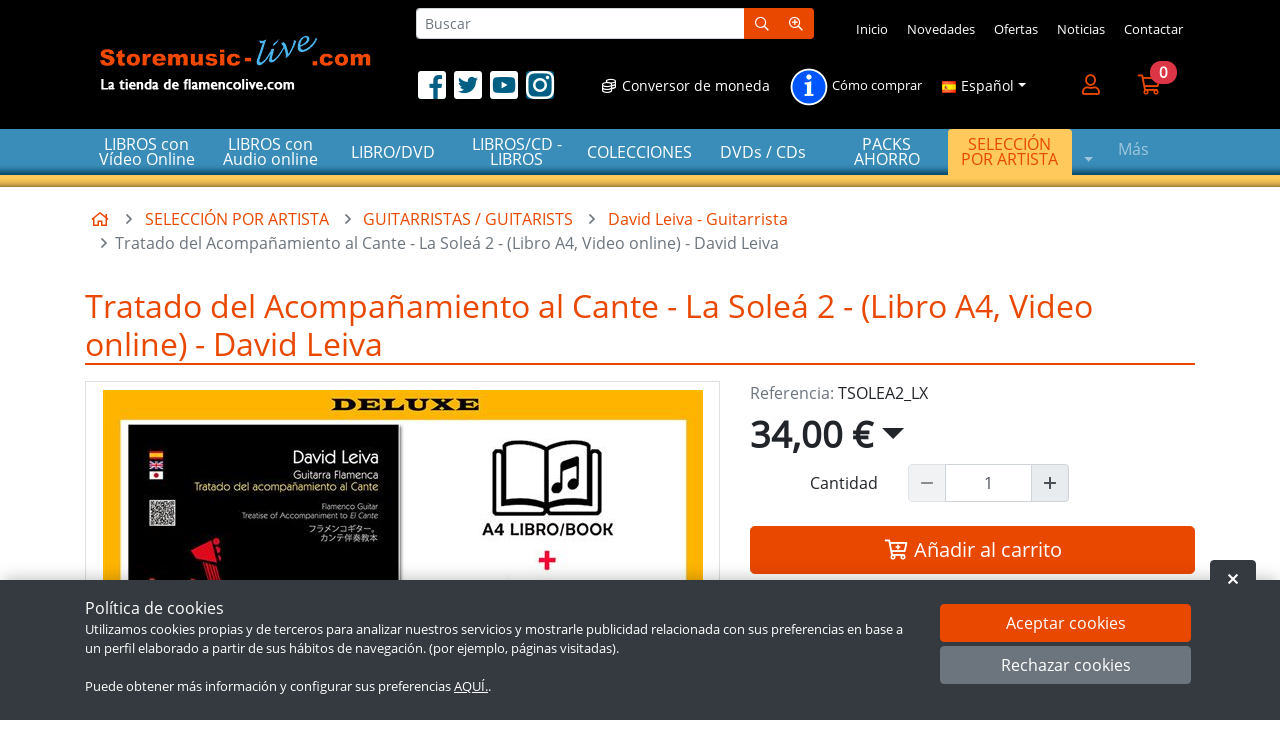

--- FILE ---
content_type: text/html; charset=utf-8
request_url: https://www.storemusic-live.es/Articulo~x~Tratado-del-acompanamiento-al-cante-la-solea-2-libro-a4-video-online-david-leiva~IDArticulo~1861.html
body_size: 29056
content:
<!DOCTYPE html><html lang="es">
  <head>
    <META http-equiv="Content-Type" content="text/html; charset=utf-8">
    <base href="https://www.storemusic-live.es/">
    <title>Tratado del Acompañamiento al Cante - La Soleá 2 - (Libro A4, Video online) - David Leiva - Comprar en Tienda Online de Venta por Internet|Flamenco-Libros,DVDs,CDs,Instrumentos y Accesorios</title><!--Versión:3.4--><!--Debug:--><meta http-equiv="X-UA-Compatible" content="IE=edge">
    <meta name="generator" content="Atnova Shop 3.4">
    <meta name="title" content="Tratado del Acompañamiento al Cante - La Soleá 2 - (Libro A4, Video online) - David Leiva">
    <meta property="og:site_name" content="www.storemusic-live.es, www.flamencolive.com">
    <meta property="og:title" content="Tratado del Acompañamiento al Cante - La Soleá 2 - (Libro A4, Video online) - David Leiva">
    <meta property="og:type" content="product">
    <meta property="og:url" content="https://www.storemusic-live.es/Articulo~x~Tratado-del-acompanamiento-al-cante-la-solea-2-libro-a4-video-online-david-leiva~IDArticulo~1861.html">
    <meta property="og:image" content="https://www.storemusic-live.es/_articulos/tratado-del-acompanamiento-al-cante-la-solea-2-libro-a4-video-online-david-leiva-0001861.jpg">
    <meta property="twitter:card" content="summary">
    <meta property="twitter:title" content="Tratado del Acompañamiento al Cante - La Soleá 2 - (Libro A4, Video online) - David Leiva">
    <meta property="twitter:image" content="https://www.storemusic-live.es/_articulos/tratado-del-acompanamiento-al-cante-la-solea-2-libro-a4-video-online-david-leiva-0001861.jpg">
    <meta name="apple-touch-fullscreen" content="YES">
    <meta name="viewport" content="width=device-width">
    <meta name="theme-color" content="#e94800">
    <link rel="canonical" href="https://www.storemusic-live.es/Articulo~x~Tratado-del-acompanamiento-al-cante-la-solea-2-libro-a4-video-online-david-leiva~IDArticulo~1861.html">
    <link rel="alternate" href="https://www.storemusic-live.eu/Articulo~x~Treatise-of-accompaniment-to-el-cante-la-solea-2-deluxe-david-leiva~IDArticulo~1861.html" hreflang="en-GB">
    <link rel="alternate" href="https://www.storemusic-live.es/Articulo~x~Tratado-del-acompanamiento-al-cante-la-solea-2-libro-a4-video-online-david-leiva~IDArticulo~1861.html" hreflang="es-ES">
    <link rel="SHORTCUT ICON" href="161/estilos/favicon.ico">
    <link rel="apple-touch-icon" href="161/estilos/Default/ES/logo-180.jpg" sizes="180x180">
    <link rel="search" href="https://www.storemusic-live.es/opensearch.xml" type="application/opensearchdescription+xml" title="Flamencolive, Libros partituras y DVDs de flamenco">
    <link rel="manifest" href="manifest.json">
    <link rel="stylesheet" href="161/estilos/appBase.css">
    <link rel="stylesheet" href="161/estilos/appModule.css">
    <link rel="stylesheet" href="161/estilos/Default/appCustom.css">
    <noscript>
      <link rel="stylesheet" href="161/estilos/Default/ES/appIdioma.css">
      <link rel="stylesheet" href="161/estilos/appNoScript.css">
    </noscript><script>var itCultureName='es-ES';var itCodigoISOMoneda='EUR';var itNumeroDigitosDecimal='2';var itIdioma='ES';var itCliente='';var itPedido='';var itPushApiPublicKey='BKbE2I8N9_xJnMLsoAAJq3A47jniv5isY1I_HKKbf0hHj5g297RzYTle4o4eG3fwoVRH7Ou20gVkxRG3cO4vMr0';var itVersionFicheros='161';var itInstallPromptEvent;var itMostrarAvisoCookies;var itUsuarioAceptaCookies;function addEvent(a,b,c){a.addEventListener?a.addEventListener(b,c,!1):a.attachEvent&&a.attachEvent("on"+b,c)}function loadScript(a,b){var c,d;c=document.createElement("script"),c.type="text/javascript",c.src=a,c.async=!0,c.onload=c.onreadystatechange=function(){void 0!==b&&b()},d=document.getElementsByTagName("script")[0],d.parentNode.insertBefore(c,d)}function loadCss(a,b){var c,d;c=document.createElement("link"),c.rel="stylesheet",c.href=a,c.onload=c.onreadystatechange=function(){void 0!==b&&b()},d=document.getElementsByTagName("link")[0],d.parentNode.insertBefore(c,d)}addEvent(window,'load',function(){loadCss('161/estilos/Default/ES/appIdioma.css');loadScript('161/js/appBase.js',function(){loadScript('161/js/appModule.js')})});window.addEventListener('beforeinstallprompt', function (evt) {evt.preventDefault();itInstallPromptEvent = evt;document.getElementById('instalar-app').style.display = 'block';return false;});function getCookie(e){for(var n=e+"=",t=decodeURIComponent(document.cookie).split(";"),o=0;o<t.length;o++){for(var r=t[o];" "==r.charAt(0);)r=r.substring(1);if(0==r.indexOf(n))return r.substring(n.length,r.length)}return""};itMostrarAvisoCookies=getCookie('co_active')=='';itUsuarioAceptaCookies=getCookie('co_active')=='1';</script><!-- Global site tag (gtag.js) - Google Analytics --><script type="text/javascript">if(itUsuarioAceptaCookies){loadScript('https://www.googletagmanager.com/gtag/js?id=UA-153479806-1',function(){window.dataLayer = window.dataLayer || [];function gtag(){dataLayer.push(arguments);}gtag('js', new Date());gtag('config', 'UA-153479806-1');});}</script></head>
  <body class="FichaArticulo" itemscope="itemscope" itemtype="http://schema.org/WebSite">
    <meta itemprop="url" content="https://www.storemusic-live.es">
    <meta itemprop="name" content="Flamencolive, Libros partituras y DVDs de flamenco"><a class="sr-only" href="Articulo~x~Tratado-del-acompanamiento-al-cante-la-solea-2-libro-a4-video-online-david-leiva~IDArticulo~1861.html#principal">Ir al contenido principal de la página</a><div class="barra-superior d-lg-none d-print-none bg-dark"><span class="logo-empresa"><a title="www.storemusic-live.es, www.flamencolive.com - Tienda Online Especializada en Flamenco" href="/"><span class="imagen d-flex align-items-center justify-content-center p-2"><img src="161/estilos/Default/ES/logoempresa-small.png" alt="www.storemusic-live.es, www.flamencolive.com - Tienda Online Especializada en Flamenco" class="img-fluid"></span> </a></span><a style="display:none" id="instalar-app" class="btn-instalar-app btn btn-sm btn-outline-primary p-absolute" title="Instalar" href="#" data-instalar-app="true"><span class="far fa-mobile-alt fa-fw" title="Instalar"></span> Instalar</a></div>
    <div class="barra-cabecera d-print-none">
      <div class="container pt-2 pb-2 d-none d-lg-block">
        <div class="row align-items-center">
          <div class="col-auto"><span class="logo-empresa"><a title="www.storemusic-live.es, www.flamencolive.com - Tienda Online Especializada en Flamenco" href="/" itemscope="itemscope" itemtype="http://schema.org/Organization"><meta itemprop="url" content="https://www.storemusic-live.es">
                <meta itemprop="logo" content="https://www.storemusic-live.es/161/estilos/Default/ES/logoempresa.png"><img src="161/estilos/Default/ES/logoempresa.png" alt="www.storemusic-live.es, www.flamencolive.com - Tienda Online Especializada en Flamenco" class="img-fluid"> </a></span></div>
          <div class="col">
            <div class="row">
              <div class="col">
                <form name="FormBuscarCabecera" method="get" class="buscador-cabecera-reducido p-relative w-100" data-buscador="true" data-ajax="true" data-ajax-begin="BusquedaAjaxBegin" data-ajax-cache="false" data-ajax-complete="BusquedaAjaxComplete" data-ajax-update="#resultados-busqueda-articulos" data-ajax-url="_BusquedaResultadosAsync.aspx" action="BusquedaResultados.html"><input type="hidden" name="ITNumRegistros" value="6"><div class="input-group input-group-sm"><input type="text" class="form-control" name="Buscar" placeholder="Buscar" autocomplete="off" id="FormBuscarCabecera_Buscar" value="" data-keyup-event="BusquedaArticulosConIntervalo"><span class="input-group-append"><button class="btn btn-primary" type="submit" value="Buscar" name="Aceptar"><span class="far fa-search fa-fw" title="Buscar"></span><span class="sr-only">Buscar</span></button></span><span class="input-group-append"><a title="Búsqueda avanzada" class="btn btn-primary" href="BusquedaAvanzada.html"><span class="far fa-search-plus fa-fw" title="Búsqueda avanzada"></span> <span class="sr-only">Búsqueda avanzada</span></a></span></div>
                  <div class="resultados-busqueda-articulos mt-1 d-none d-lg-block p-absolute" id="resultados-busqueda-articulos" data-buscador-articulos="true"></div>
                </form>
              </div>
              <div class="col-auto">
                <div class="small navbar navbar-dark p-0"><nav class="menu-principal navbar navbar-expand-md p-1"><ul class="navbar-nav">
                      <li class="nav-item"><a title="Ir a la página de inicio" class="nav-link Inicio" href="/">Inicio</a></li>
                      <li class="nav-item"><a title="Novedades" class="nav-link DatoTiendaAuxiliar1" href="Novedades.html">Novedades</a></li>
                      <li class="nav-item"><a title="Ir al listado de artículos en oferta" class="nav-link Ofertas" href="Ofertas.html">Ofertas</a></li>
                      <li class="nav-item"><a title="Ir a las noticias" class="nav-link Noticias" href="Noticias.html">Noticias</a></li>
                      <li class="nav-item"><a title="Ir a contactar" class="nav-link SolicitarInformacion" href="Consulta.html">Contactar</a></li>
                    </ul></nav></div>
              </div>
            </div>
            <div class="form-row align-items-center">
              <div class="col">
                <div class="perfiles-sociales text-center text-md-left"><a title="www.storemusic-live.es, www.flamencolive.com en Facebook" href="http://www.facebook.com/pages/flamencolivecom/230064430920" target="_blank" rel="noopener nofollow" class="mr-1"><span class="fa-stack fa-fw"><span class="fas fa-square text-secondary fa-2x fa-stack-1x fa-fw" title="www.storemusic-live.es, www.flamencolive.com en Facebook"></span><span class="sr-only">www.storemusic-live.es, www.flamencolive.com en Facebook</span><span class="fab fa-facebook-square text-white fa-2x fa-stack-1x fa-fw" title="www.storemusic-live.es, www.flamencolive.com en Facebook"></span><span class="sr-only">www.storemusic-live.es, www.flamencolive.com en Facebook</span></span></a><a title="www.storemusic-live.es, www.flamencolive.com en Twitter" href="http://twitter.com/flamencolive" target="_blank" rel="noopener nofollow" class="mr-1"><span class="fa-stack fa-fw"><span class="fas fa-square text-secondary fa-2x fa-stack-1x fa-fw" title="www.storemusic-live.es, www.flamencolive.com en Twitter"></span><span class="sr-only">www.storemusic-live.es, www.flamencolive.com en Twitter</span><span class="fab fa-twitter-square text-white fa-2x fa-stack-1x fa-fw" title="www.storemusic-live.es, www.flamencolive.com en Twitter"></span><span class="sr-only">www.storemusic-live.es, www.flamencolive.com en Twitter</span></span></a><a title="www.storemusic-live.es, www.flamencolive.com en Youtube" href="http://www.youtube.com/user/rgbartevisual" target="_blank" rel="noopener nofollow" class="mr-1"><span class="fa-stack fa-fw"><span class="fas fa-square text-secondary fa-2x fa-stack-1x fa-fw" title="www.storemusic-live.es, www.flamencolive.com en Youtube"></span><span class="sr-only">www.storemusic-live.es, www.flamencolive.com en Youtube</span><span class="fab fa-youtube-square text-white fa-2x fa-stack-1x fa-fw" title="www.storemusic-live.es, www.flamencolive.com en Youtube"></span><span class="sr-only">www.storemusic-live.es, www.flamencolive.com en Youtube</span></span></a><a title="www.storemusic-live.es, www.flamencolive.com en Instagram" href="https://www.instagram.com/flamencolive.oficial/" target="_blank" rel="noopener nofollow" class="mr-1"><span class="fa-stack fa-fw"><span class="fas fa-square text-secondary fa-2x fa-stack-1x fa-fw" title="www.storemusic-live.es, www.flamencolive.com en Instagram"></span><span class="sr-only">www.storemusic-live.es, www.flamencolive.com en Instagram</span><span class="fab fa-instagram text-white fa-2x fa-stack-1x fa-fw" title="www.storemusic-live.es, www.flamencolive.com en Instagram"></span><span class="sr-only">www.storemusic-live.es, www.flamencolive.com en Instagram</span></span></a></div>
              </div>
              <div class="col-auto d-none d-xl-block"><a class="btn btn-link btn-sm text-white" title="Conversor de moneda" href="http://www.xe.com/ucc" target="_blank" rel="nofollow noopener"><span class="far fa-coins fa-fw" title="Conversor de moneda"></span> Conversor de moneda</a></div>
              <div class="col-auto small navbar navbar-dark pt-2 pb-1">
                <ul class="navbar-nav">
                  <li class="nav-item"><a title="Cómo comprar" class="nav-link Ayuda" href="AyudaPreguntasFrecuentes.html"><img src="estilos/Default/view_text.png" alt="Cómo comprar"> Cómo comprar</a></li>
                </ul>
              </div>
              <div class="col-auto">
                <div class="idiomas p-relative"><button class="dropdown-toggle btn btn-link btn-sm text-white no-script-hide" type="button" data-toggle="dropdown"><img src="161/Imagenes/Banderas/spain.gif" alt="Cambiar de idioma: Español" class="img-fluid"> <span class="d-lg-none d-xl-inline"> Español</span></button><div class="dropdown-menu w-100 no-script-show no-script-p-relative"><a title="Cambiar de idioma: English" class="dropdown-item" href="https://www.storemusic-live.eu/"><img src="161/Imagenes/Banderas/great_britain.gif" alt="Cambiar de idioma: English" class="img-fluid"> <span> English</span></a><a title="Cambiar de idioma: Español" class="dropdown-item active" href="https://www.storemusic-live.es/"><img src="161/Imagenes/Banderas/spain.gif" alt="Cambiar de idioma: Español" class="img-fluid"> <span> Español</span></a></div>
                </div>
              </div>
              <div class="col-auto"><nav class="navbar navbar-expand d-none d-md-block"><ul class="navbar-nav">
                    <li class="nav-item"><a title="Mi cuenta" class="btn btn-lg p-relative " data-toggle="modal" data-target="#ClienteIdentificarseFlotante" href="ClienteIdentificarse.html" rel="nofollow"><span class="p-relative"><span class="far fa-user fa-fw" title="Mi cuenta"></span><span class="sr-only">Mi cuenta</span></span><span class="small d-none">Mi cuenta</span></a></li>
                    <li class="nav-item"><a title="Ir a mi compra" class="btn btn-lg p-relative " data-toggle="modal" data-target="#mini-carrito-modal" href="Carrito.html" rel="nofollow"><span class="p-relative"><span class="far fa-shopping-cart fa-fw" title="Ir a mi compra"></span><span class="sr-only">Ir a mi compra</span><span class="mini-carrito-badge badge badge-danger badge-pill badge-top-right" data-carrito-badge="true" data-ajax="true" data-ajax-cache="false" data-ajax-update="[data-carrito-badge=true]" data-ajax-url="_MiniCarritoBadgeAsync.aspx">0</span></span><span class="small d-none">Mi compra</span></a></li>
                  </ul></nav></div>
            </div>
          </div>
        </div>
      </div><nav class="navbar navbar-expand nav-fill bg-primary d-lg-none d-block"><ul class="navbar-nav">
          <li class="nav-item"><a class="btn btn-primary btn-lg" href="AyudaMapaSitio.html" data-toggle="modal" data-target="#menu"><span class="far fa-align-justify fa-fw" title="Menú"></span><span class="sr-only">Menú</span><span class="d-none d-md-block small">Menú</span></a></li>
          <li class="nav-item"><a title="Mi cuenta" class="btn btn-lg p-relative btn-primary" data-toggle="modal" data-target="#ClienteIdentificarseFlotante" href="ClienteIdentificarse.html" rel="nofollow"><span class="p-relative"><span class="far fa-user fa-fw" title="Mi cuenta"></span><span class="sr-only">Mi cuenta</span></span><span class="small d-none d-md-block">Mi cuenta</span></a></li>
          <li class="nav-item"><a title="Ir a mi compra" class="btn btn-lg p-relative btn-primary" data-toggle="modal" data-target="#mini-carrito-modal" href="Carrito.html" rel="nofollow"><span class="p-relative"><span class="far fa-shopping-cart fa-fw" title="Ir a mi compra"></span><span class="sr-only">Ir a mi compra</span><span class="mini-carrito-badge badge badge-danger badge-pill badge-top-right" data-carrito-badge="true" data-ajax="true" data-ajax-cache="false" data-ajax-update="[data-carrito-badge=true]" data-ajax-url="_MiniCarritoBadgeAsync.aspx">0</span></span><span class="small d-none d-md-block">Mi compra</span></a></li>
          <li class="nav-item"><a title="Búsqueda" class="btn btn-lg p-relative btn-primary" data-toggle="collapse" data-target="#buscador-bar" href="BusquedaAvanzada.html" rel="nofollow"><span class="far fa-search fa-fw" title="Búsqueda"></span><span class="sr-only">Búsqueda</span><span class="small d-none d-md-block">Buscar</span></a></li>
        </ul></nav><nav class="secciones-nav navbar navbar-expand navbar-dark d-none d-lg-block"><div>
          <div class="container p-relative">
            <ul class="navbar-nav justify-content-center">
              <li class="nav-item"><a title="LIBROS con Vídeo Online" class="nav-link" href="Seccion~x~Libros-con-video-online~IDSeccion~396.html"><span class="texto">LIBROS con Vídeo Online</span></a></li>
              <li class="nav-item"><a title="LIBROS con Audio online" class="nav-link" href="Seccion~x~Libros-con-audio-online~IDSeccion~394.html"><span class="texto">LIBROS con Audio online</span></a></li>
              <li class="nav-item"><a title="LIBRO/DVD" class="nav-link" href="Seccion~x~Libro-dvd~IDSeccion~2.html"><span class="texto">LIBRO/DVD</span></a><div class="dropdown-menu dropdown-menu-hover w-100">
                  <ul class="list-unstyled p-3 w-100">
                    <li class="nav-item mb-4"><a title="Guitarra Flamenca" class="text-primary" href="Seccion~x~Guitarra-flamenca~IDSeccion~18.html">Guitarra Flamenca</a><ul>
                        <li><a title="Métodos de Guitarra-DVD" class="text-primary small" href="Seccion~x~Metodos-de-guitarradvd~IDSeccion~27.html">Métodos de Guitarra-DVD</a></li>
                      </ul>
                    </li>
                    <li class="nav-item mb-4"><a title="Cajón y Percusión" class="text-primary" href="Seccion~x~Cajon-y-percusion~IDSeccion~25.html">Cajón y Percusión</a><ul>
                        <li><a title="Métodos de percusión-DVD" class="text-primary small" href="Seccion~x~Metodos-de-percusiondvd~IDSeccion~32.html">Métodos de percusión-DVD</a></li>
                      </ul>
                    </li>
                    <li class="nav-item mb-4"><a title="Bajo Flamenco" class="text-primary" href="Seccion~x~Bajo-flamenco~IDSeccion~56.html">Bajo Flamenco</a></li>
                    <li class="nav-item mb-4"><a title="Método de Palmas" class="text-primary" href="Seccion~x~Metodo-de-palmas~IDSeccion~22.html">Método de Palmas</a></li>
                    <li class="nav-item mb-4"><a title="Método de Cante Flamenco" class="text-primary" href="Seccion~x~Metodo-de-cante-flamenco~IDSeccion~23.html">Método de Cante Flamenco</a></li>
                    <li class="nav-item mb-4"><a title="Piano Flamenco" class="text-primary" href="Seccion~x~Piano-flamenco~IDSeccion~62.html">Piano Flamenco</a></li>
                    <li class="nav-item mb-4"><a title="Tumbaos Cubanos" class="text-primary" href="Seccion~x~Tumbaos-cubanos~IDSeccion~75.html">Tumbaos Cubanos</a></li>
                    <li class="nav-item mb-4"><a title="Método de Guitarra Clásica" class="text-primary" href="Seccion~x~Metodo-de-guitarra-clasica~IDSeccion~26.html">Método de Guitarra Clásica</a></li>
                    <li class="nav-item mb-4"><a title="Método y Técnica de Canto" class="text-primary" href="Seccion~x~Metodo-y-tecnica-de-canto~IDSeccion~79.html">Método y Técnica de Canto</a></li>
                  </ul>
                </div>
              </li>
              <li class="nav-item"><a title="LIBROS/CD - LIBROS" class="nav-link" href="Seccion~x~Libros-cd-libros~IDSeccion~1.html"><span class="texto">LIBROS/CD - LIBROS</span></a><div class="dropdown-menu dropdown-menu-hover w-100">
                  <ul class="list-unstyled p-3 w-100">
                    <li class="nav-item mb-4"><a title="Libros de partituras - Guitarra Flamenca" class="text-primary" href="Seccion~x~Libros-de-partituras-guitarra-flamenca~IDSeccion~6.html">Libros de partituras - Guitarra Flamenca</a></li>
                    <li class="nav-item mb-4"><a title="Métodos y Estudios de Guitarra Flamenca" class="text-primary" href="Seccion~x~Metodos-y-estudios-de-guitarra-flamenca~IDSeccion~10.html">Métodos y Estudios de Guitarra Flamenca</a></li>
                    <li class="nav-item mb-4"><a title="Libros Didácticos - Teoria del Flamenco" class="text-primary" href="Seccion~x~Libros-didacticos-teoria-del-flamenco~IDSeccion~5.html">Libros Didácticos - Teoria del Flamenco</a></li>
                    <li class="nav-item mb-4"><a title="Método Bajo Flamenco" class="text-primary" href="Seccion~x~Metodo-bajo-flamenco~IDSeccion~11.html">Método Bajo Flamenco</a></li>
                    <li class="nav-item mb-4"><a title="Instrumentos Melódicos" class="text-primary" href="Seccion~x~Instrumentos-melodicos~IDSeccion~392.html">Instrumentos Melódicos</a></li>
                    <li class="nav-item mb-4"><a title="Flamenco Jazz" class="text-primary" href="Seccion~x~Flamenco-jazz~IDSeccion~13.html">Flamenco Jazz</a></li>
                    <li class="nav-item mb-4"><a title="Piano flamenco" class="text-primary" href="Seccion~x~Piano-flamenco~IDSeccion~14.html">Piano flamenco</a></li>
                    <li class="nav-item mb-4"><a title="Métodos de Percusión" class="text-primary" href="Seccion~x~Metodos-de-percusion~IDSeccion~16.html">Métodos de Percusión</a></li>
                    <li class="nav-item mb-4"><a title="Guitarra Clásica y Española" class="text-primary" href="Seccion~x~Guitarra-clasica-y-espanola~IDSeccion~336.html">Guitarra Clásica y Española</a></li>
                    <li class="nav-item mb-4"><a title="Otros" class="text-primary" href="Seccion~x~Otros~IDSeccion~17.html">Otros</a></li>
                  </ul>
                </div>
              </li>
              <li class="nav-item"><a title="COLECCIONES" class="nav-link" href="Seccion~x~Colecciones~IDSeccion~399.html"><span class="texto">COLECCIONES</span></a><div class="dropdown-menu dropdown-menu-hover w-100">
                  <ul class="list-unstyled p-3 w-100">
                    <li class="nav-item mb-4"><a title="COLECCIÓN OFICIAL PACO DE LUCÍA" class="text-primary" href="Seccion~x~Coleccion-oficial-paco-de-lucia~IDSeccion~400.html">COLECCIÓN OFICIAL PACO DE LUCÍA</a><ul>
                        <li><a title="PARTITURAS DE DISCOS DE PACO DE LUCÍA" class="text-primary small" href="Seccion~x~Partituras-de-discos-de-paco-de-lucia~IDSeccion~401.html">PARTITURAS DE DISCOS DE PACO DE LUCÍA</a></li>
                        <li><a title="ANTOLOGÍA DE FALSETAS PACO DE LUCÍA" class="text-primary small" href="Seccion~x~Antologia-de-falsetas-paco-de-lucia~IDSeccion~402.html">ANTOLOGÍA DE FALSETAS PACO DE LUCÍA</a></li>
                        <li><a title="GRANDES EXITOS PARA GUITARRA DE PACO DE LUCÍA" class="text-primary small" href="Seccion~x~Grandes-exitos-para-guitarra-de-paco-de-lucia~IDSeccion~405.html">GRANDES EXITOS PARA GUITARRA DE PACO DE LUCÍA</a></li>
                        <li><a title="GRANDES EXITOS PARA INSTRUMENTOS MELODICOS Y PIANO DE PACO DE LUCÍA" class="text-primary small" href="Seccion~x~Grandes-exitos-para-instrumentos-melodicos-y-piano-de-paco-de-lucia~IDSeccion~403.html">GRANDES EXITOS PARA INSTRUMENTOS MELODICOS Y PIANO DE PACO DE LUCÍA</a></li>
                      </ul>
                    </li>
                  </ul>
                </div>
              </li>
              <li class="nav-item"><a title="DVDs / CDs" class="nav-link" href="Seccion~x~Dvds--cds~IDSeccion~3.html"><span class="texto">DVDs / CDs</span></a><div class="dropdown-menu dropdown-menu-hover w-100">
                  <ul class="list-unstyled p-3 w-100">
                    <li class="nav-item mb-4"><a title="Baile Flamenco" class="text-primary" href="Seccion~x~Baile-flamenco~IDSeccion~50.html">Baile Flamenco</a></li>
                    <li class="nav-item mb-4"><a title="Espectáculos Flamencos" class="text-primary" href="Seccion~x~Espectaculos-flamencos~IDSeccion~24.html">Espectáculos Flamencos</a></li>
                    <li class="nav-item mb-4"><a title="Conciertos de Guitarristas" class="text-primary" href="Seccion~x~Conciertos-de-guitarristas~IDSeccion~31.html">Conciertos de Guitarristas</a></li>
                    <li class="nav-item mb-4"><a title="Documental de Cajón" class="text-primary" href="Seccion~x~Documental-de-cajon~IDSeccion~36.html">Documental de Cajón</a></li>
                  </ul>
                </div>
              </li>
              <li class="nav-item d-none d-xl-inline"><a title="PACKS AHORRO" class="nav-link" href="Seccion~x~Packs-ahorro~IDSeccion~52.html"><span class="texto">PACKS AHORRO</span></a></li>
              <li class="nav-item d-none d-xl-inline"><a title="SELECCIÓN POR ARTISTA" class="nav-link active" href="Seccion~x~Seleccion-por-artista~IDSeccion~81.html"><span class="texto">SELECCIÓN POR ARTISTA</span></a><div class="dropdown-menu dropdown-menu-hover w-100">
                  <ul class="list-unstyled p-3 w-100">
                    <li class="nav-item mb-4"><a title="GUITARRISTAS / GUITARISTS" class="text-primary active" href="Seccion~x~Guitarristas--guitarists~IDSeccion~82.html">GUITARRISTAS / GUITARISTS</a><ul>
                        <li><a title="Alberto Vélez - Guitarrista" class="text-primary small" href="Seccion~x~Alberto-velez-guitarrista~IDSeccion~87.html">Alberto Vélez - Guitarrista</a></li>
                        <li><a title="Andrés Batista - Guitarrista" class="text-primary small" href="Seccion~x~Andres-batista-guitarrista~IDSeccion~88.html">Andrés Batista - Guitarrista</a></li>
                        <li><a title="Carlos Piñana - Guitarrista" class="text-primary small" href="Seccion~x~Carlos-pinana-guitarrista~IDSeccion~89.html">Carlos Piñana - Guitarrista</a></li>
                        <li><a title="Claude Worms - Guitarrista" class="text-primary small" href="Seccion~x~Claude-worms-guitarrista~IDSeccion~90.html">Claude Worms - Guitarrista</a></li>
                        <li><a title="Diego del Gastor - Guitarrista" class="text-primary small" href="Seccion~x~Diego-del-gastor-guitarrista~IDSeccion~92.html">Diego del Gastor - Guitarrista</a></li>
                        <li><a title="David Leiva - Guitarrista" class="text-primary small active" href="Seccion~x~David-leiva-guitarrista~IDSeccion~91.html">David Leiva - Guitarrista</a></li>
                        <li><a title="Ehsan Faramarzipour - Guitarrista" class="text-primary small" href="Seccion~x~Ehsan-faramarzipour-guitarrista~IDSeccion~93.html">Ehsan Faramarzipour - Guitarrista</a></li>
                        <li><a title="El Viejín - Guitarrista" class="text-primary small" href="Seccion~x~El-viejin-guitarrista~IDSeccion~94.html">El Viejín - Guitarrista</a></li>
                        <li><a title="Enrique de Melchor- Guitarrista" class="text-primary small" href="Seccion~x~Enrique-de-melchor-guitarrista~IDSeccion~95.html">Enrique de Melchor- Guitarrista</a></li>
                        <li><a title="Enrique Vargas - Guitarrista" class="text-primary small" href="Seccion~x~Enrique-vargas-guitarrista~IDSeccion~96.html">Enrique Vargas - Guitarrista</a></li>
                        <li><a title="Esteban de Sanlúcar - Guitarrista" class="text-primary small" href="Seccion~x~Esteban-de-sanlucar-guitarrista~IDSeccion~97.html">Esteban de Sanlúcar - Guitarrista</a></li>
                        <li><a title="Farzad Amirani - Guitarrista" class="text-primary small" href="Seccion~x~Farzad-amirani-guitarrista~IDSeccion~98.html">Farzad Amirani - Guitarrista</a></li>
                        <li><a title="Gerardo Núñez - Guitarrista" class="text-primary small" href="Seccion~x~Gerardo-nunez-guitarrista~IDSeccion~99.html">Gerardo Núñez - Guitarrista</a></li>
                        <li><a title="Gerhard Graf-Martinez - Guitarrista" class="text-primary small" href="Seccion~x~Gerhard-grafmartinez-guitarrista~IDSeccion~328.html">Gerhard Graf-Martinez - Guitarrista</a></li>
                        <li><a title="Javier Conde - Guitarrista" class="text-primary small" href="Seccion~x~Javier-conde-guitarrista~IDSeccion~369.html">Javier Conde - Guitarrista</a></li>
                        <li><a title="Jerónimo Maya - Guitarrista" class="text-primary small" href="Seccion~x~Jeronimo-maya-guitarrista~IDSeccion~335.html">Jerónimo Maya - Guitarrista</a></li>
                        <li><a title="Jorge Berges - Guitarrista" class="text-primary small" href="Seccion~x~Jorge-berges-guitarrista~IDSeccion~100.html">Jorge Berges - Guitarrista</a></li>
                        <li><a title="José Fuentes" class="text-primary small" href="Seccion~x~Jose-fuentes~IDSeccion~334.html">José Fuentes</a></li>
                        <li><a title="José Manuel Montoya - Guitarrista" class="text-primary small" href="Seccion~x~Jose-manuel-montoya-guitarrista~IDSeccion~101.html">José Manuel Montoya - Guitarrista</a></li>
                        <li><a title="Jose Antonio Rodríguez - Guitarrista" class="text-primary small" href="Seccion~x~Jose-antonio-rodriguez-guitarrista~IDSeccion~275.html">Jose Antonio Rodríguez - Guitarrista</a></li>
                        <li><a title="Juan Grecos - Guitarrista" class="text-primary small" href="Seccion~x~Juan-grecos-guitarrista~IDSeccion~340.html">Juan Grecos - Guitarrista</a></li>
                        <li><a title="Juan Habichuela - Guitarrista" class="text-primary small" href="Seccion~x~Juan-habichuela-guitarrista~IDSeccion~296.html">Juan Habichuela - Guitarrista</a></li>
                        <li><a title="Juan Lorenzo - Guitarrista" class="text-primary small" href="Seccion~x~Juan-lorenzo-guitarrista~IDSeccion~103.html">Juan Lorenzo - Guitarrista</a></li>
                        <li><a title="Juan Martín - Guitarrista" class="text-primary small" href="Seccion~x~Juan-martin-guitarrista~IDSeccion~104.html">Juan Martín - Guitarrista</a></li>
                        <li><a title="Juan Serrano - Guitarrista" class="text-primary small" href="Seccion~x~Juan-serrano-guitarrista~IDSeccion~105.html">Juan Serrano - Guitarrista</a></li>
                        <li><a title="Luís Nuño" class="text-primary small" href="Seccion~x~Luis-nuno~IDSeccion~337.html">Luís Nuño</a></li>
                        <li><a title="Manolo Sanlúcar - Guitarrista" class="text-primary small" href="Seccion~x~Manolo-sanlucar-guitarrista~IDSeccion~108.html">Manolo Sanlúcar - Guitarrista</a></li>
                        <li><a title="Manuel Cano - Guitarrista" class="text-primary small" href="Seccion~x~Manuel-cano-guitarrista~IDSeccion~109.html">Manuel Cano - Guitarrista</a></li>
                        <li><a title="Manolo Franco - Guitarrista" class="text-primary small" href="Seccion~x~Manolo-franco-guitarrista~IDSeccion~111.html">Manolo Franco - Guitarrista</a></li>
                        <li><a title="Manuel Granados - Guitarrista" class="text-primary small" href="Seccion~x~Manuel-granados-guitarrista~IDSeccion~112.html">Manuel Granados - Guitarrista</a></li>
                        <li><a title="Mario Escudero - Guitarrista" class="text-primary small" href="Seccion~x~Mario-escudero-guitarrista~IDSeccion~113.html">Mario Escudero - Guitarrista</a></li>
                        <li><a title="Mehdi Mohagheghi - Guitarrista" class="text-primary small" href="Seccion~x~Mehdi-mohagheghi-guitarrista~IDSeccion~114.html">Mehdi Mohagheghi - Guitarrista</a></li>
                        <li><a title="Melchor de Marchena - Guitarrista" class="text-primary small" href="Seccion~x~Melchor-de-marchena-guitarrista~IDSeccion~115.html">Melchor de Marchena - Guitarrista</a></li>
                        <li><a title="Merengue de Córdoba -Guitarrista" class="text-primary small" href="Seccion~x~Merengue-de-cordoba-guitarrista~IDSeccion~387.html">Merengue de Córdoba -Guitarrista</a></li>
                        <li><a title="Miguel Angel Cortés - Guitarrista" class="text-primary small" href="Seccion~x~Miguel-angel-cortes-guitarrista~IDSeccion~268.html">Miguel Angel Cortés - Guitarrista</a></li>
                        <li><a title="Moraito de Jerez - Guitarrista" class="text-primary small" href="Seccion~x~Moraito-de-jerez-guitarrista~IDSeccion~116.html">Moraito de Jerez - Guitarrista</a></li>
                        <li><a title="Marcos Teira -Guitarrista" class="text-primary small" href="Seccion~x~Marcos-teira-guitarrista~IDSeccion~348.html">Marcos Teira -Guitarrista</a></li>
                        <li><a title="Myrddin - Guitarrista" class="text-primary small" href="Seccion~x~Myrddin-guitarrista~IDSeccion~117.html">Myrddin - Guitarrista</a></li>
                        <li><a title="Niño de Pura - Guitarrista" class="text-primary small" href="Seccion~x~Nino-de-pura-guitarrista~IDSeccion~308.html">Niño de Pura - Guitarrista</a></li>
                        <li><a title="Niño Miguel - Guitarrista" class="text-primary small" href="Seccion~x~Nino-miguel-guitarrista~IDSeccion~118.html">Niño Miguel - Guitarrista</a></li>
                        <li><a title="Niño Ricardo - Guitarrista" class="text-primary small" href="Seccion~x~Nino-ricardo-guitarrista~IDSeccion~120.html">Niño Ricardo - Guitarrista</a></li>
                        <li><a title="Oscar Herrero - Guitarrista" class="text-primary small" href="Seccion~x~Oscar-herrero-guitarrista~IDSeccion~121.html">Oscar Herrero - Guitarrista</a></li>
                        <li><a title="Paco Cepero - Guitarrista" class="text-primary small" href="Seccion~x~Paco-cepero-guitarrista~IDSeccion~122.html">Paco Cepero - Guitarrista</a></li>
                        <li><a title="Paco de Lucía -Guitarrista" class="text-primary small" href="Seccion~x~Paco-de-lucia-guitarrista~IDSeccion~123.html">Paco de Lucía -Guitarrista</a></li>
                        <li><a title="Paco Fernández - Guitarrista" class="text-primary small" href="Seccion~x~Paco-fernandez-guitarrista~IDSeccion~124.html">Paco Fernández - Guitarrista</a></li>
                        <li><a title="Paco Peña - Guitarrista" class="text-primary small" href="Seccion~x~Paco-pena-guitarrista~IDSeccion~125.html">Paco Peña - Guitarrista</a></li>
                        <li><a title="Paco Serrano- Guitarrista" class="text-primary small" href="Seccion~x~Paco-serrano-guitarrista~IDSeccion~126.html">Paco Serrano- Guitarrista</a></li>
                        <li><a title="Pedro Bacán- Guitarrista" class="text-primary small" href="Seccion~x~Pedro-bacan-guitarrista~IDSeccion~127.html">Pedro Bacán- Guitarrista</a></li>
                        <li><a title="Pepe Habichuela - Guitarrista" class="text-primary small" href="Seccion~x~Pepe-habichuela-guitarrista~IDSeccion~129.html">Pepe Habichuela - Guitarrista</a></li>
                        <li><a title="Rafael Andújar - Guitarrista" class="text-primary small" href="Seccion~x~Rafael-andujar-guitarrista~IDSeccion~329.html">Rafael Andújar - Guitarrista</a></li>
                        <li><a title="Rafael Moreno - Guitarrista" class="text-primary small" href="Seccion~x~Rafael-moreno-guitarrista~IDSeccion~130.html">Rafael Moreno - Guitarrista</a></li>
                        <li><a title="Rafael Riqueni - Guitarrista" class="text-primary small" href="Seccion~x~Rafael-riqueni-guitarrista~IDSeccion~131.html">Rafael Riqueni - Guitarrista</a></li>
                        <li><a title="Ramón Montoya - Guitarrista" class="text-primary small" href="Seccion~x~Ramon-montoya-guitarrista~IDSeccion~132.html">Ramón Montoya - Guitarrista</a></li>
                        <li><a title="Raúl Mannola -Guitarrista" class="text-primary small" href="Seccion~x~Raul-mannola-guitarrista~IDSeccion~364.html">Raúl Mannola -Guitarrista</a></li>
                        <li><a title="Rogelio Reguera - Guitarrista" class="text-primary small" href="Seccion~x~Rogelio-reguera-guitarrista~IDSeccion~390.html">Rogelio Reguera - Guitarrista</a></li>
                        <li><a title="Sabicas - Guitarrista" class="text-primary small" href="Seccion~x~Sabicas-guitarrista~IDSeccion~133.html">Sabicas - Guitarrista</a></li>
                        <li><a title="Tomatito - Guitarrista" class="text-primary small" href="Seccion~x~Tomatito-guitarrista~IDSeccion~134.html">Tomatito - Guitarrista</a></li>
                        <li><a title="Vicente Amigo - Guitarrista" class="text-primary small" href="Seccion~x~Vicente-amigo-guitarrista~IDSeccion~135.html">Vicente Amigo - Guitarrista</a></li>
                        <li><a title="Victor Monge &quot;Serranito&quot; - Guitarrista" class="text-primary small" href="Seccion~x~Victor-monge-serranito-guitarrista~IDSeccion~136.html">Victor Monge "Serranito" - Guitarrista</a></li>
                        <li><a title="Yago Santos - Guitarrista" class="text-primary small" href="Seccion~x~Yago-santos-guitarrista~IDSeccion~393.html">Yago Santos - Guitarrista</a></li>
                      </ul>
                    </li>
                    <li class="nav-item mb-4"><a title="CANTAORES / SINGERS" class="text-primary" href="Seccion~x~Cantaores--singers~IDSeccion~83.html">CANTAORES / SINGERS</a><ul>
                        <li><a title="Antonio &quot;El ciervo&quot; - Cantaor" class="text-primary small" href="Seccion~x~Antonio-el-ciervo-cantaor~IDSeccion~139.html">Antonio "El ciervo" - Cantaor</a></li>
                        <li><a title="Camaron - Cantaor" class="text-primary small" href="Seccion~x~Camaron-cantaor~IDSeccion~142.html">Camaron - Cantaor</a></li>
                        <li><a title="Curro Cueto - Cantaor" class="text-primary small" href="Seccion~x~Curro-cueto-cantaor~IDSeccion~146.html">Curro Cueto - Cantaor</a></li>
                        <li><a title="Enrique Morente - Cantaor" class="text-primary small" href="Seccion~x~Enrique-morente-cantaor~IDSeccion~152.html">Enrique Morente - Cantaor</a></li>
                        <li><a title="Guadiana - Cantaor" class="text-primary small" href="Seccion~x~Guadiana-cantaor~IDSeccion~155.html">Guadiana - Cantaor</a></li>
                        <li><a title="Jhony Cortés - Cantaor" class="text-primary small" href="Seccion~x~Jhony-cortes-cantaor~IDSeccion~159.html">Jhony Cortés - Cantaor</a></li>
                        <li><a title="Leo Treviño - Cantaor" class="text-primary small" href="Seccion~x~Leo-trevino-cantaor~IDSeccion~161.html">Leo Treviño - Cantaor</a></li>
                        <li><a title="Maria de Toledo - Cantaora" class="text-primary small" href="Seccion~x~Maria-de-toledo-cantaora~IDSeccion~165.html">Maria de Toledo - Cantaora</a></li>
                        <li><a title="Merenguito - cantaor" class="text-primary small" href="Seccion~x~Merenguito-cantaor~IDSeccion~166.html">Merenguito - cantaor</a></li>
                        <li><a title="Paco del Pozo - Cantaor" class="text-primary small" href="Seccion~x~Paco-del-pozo-cantaor~IDSeccion~169.html">Paco del Pozo - Cantaor</a></li>
                      </ul>
                    </li>
                    <li class="nav-item mb-4"><a title="BAILAORES / DANCERS" class="text-primary" href="Seccion~x~Bailaores--dancers~IDSeccion~84.html">BAILAORES / DANCERS</a><ul>
                        <li><a title="Adrian Galia - Bailaor" class="text-primary small" href="Seccion~x~Adrian-galia-bailaor~IDSeccion~176.html">Adrian Galia - Bailaor</a></li>
                        <li><a title="Dolores Gimenez - Bailaora" class="text-primary small" href="Seccion~x~Dolores-gimenez-bailaora~IDSeccion~180.html">Dolores Gimenez - Bailaora</a></li>
                        <li><a title="Iván Vargas - Bailaor" class="text-primary small" href="Seccion~x~Ivan-vargas-bailaor~IDSeccion~183.html">Iván Vargas - Bailaor</a></li>
                        <li><a title="Juan Andrés Maya - Bailaor" class="text-primary small" href="Seccion~x~Juan-andres-maya-bailaor~IDSeccion~184.html">Juan Andrés Maya - Bailaor</a></li>
                        <li><a title="Juan Ramirez - Bailaor" class="text-primary small" href="Seccion~x~Juan-ramirez-bailaor~IDSeccion~185.html">Juan Ramirez - Bailaor</a></li>
                        <li><a title="La Truco - Bailaora" class="text-primary small" href="Seccion~x~La-truco-bailaora~IDSeccion~186.html">La Truco - Bailaora</a></li>
                        <li><a title="Manuel Salado - Bailaor" class="text-primary small" href="Seccion~x~Manuel-salado-bailaor~IDSeccion~187.html">Manuel Salado - Bailaor</a></li>
                        <li><a title="Mari Paz Lucena - Bailaora" class="text-primary small" href="Seccion~x~Mari-paz-lucena-bailaora~IDSeccion~188.html">Mari Paz Lucena - Bailaora</a></li>
                        <li><a title="Mercedes Ruiz - Bailaora" class="text-primary small" href="Seccion~x~Mercedes-ruiz-bailaora~IDSeccion~235.html">Mercedes Ruiz - Bailaora</a></li>
                        <li><a title="Miguel Téllez - Bailaor" class="text-primary small" href="Seccion~x~Miguel-tellez-bailaor~IDSeccion~190.html">Miguel Téllez - Bailaor</a></li>
                        <li><a title="Pablo Cervantes - Bailaor" class="text-primary small" href="Seccion~x~Pablo-cervantes-bailaor~IDSeccion~193.html">Pablo Cervantes - Bailaor</a></li>
                        <li><a title="Pepa Carrasco - Bailaora" class="text-primary small" href="Seccion~x~Pepa-carrasco-bailaora~IDSeccion~194.html">Pepa Carrasco - Bailaora</a></li>
                        <li><a title="Pol Vaquero - Bailaor" class="text-primary small" href="Seccion~x~Pol-vaquero-bailaor~IDSeccion~195.html">Pol Vaquero - Bailaor</a></li>
                        <li><a title="Rosa de las Heras - Bailaora" class="text-primary small" href="Seccion~x~Rosa-de-las-heras-bailaora~IDSeccion~320.html">Rosa de las Heras - Bailaora</a></li>
                        <li><a title="Silvia Marín - Bailaora" class="text-primary small" href="Seccion~x~Silvia-marin-bailaora~IDSeccion~197.html">Silvia Marín - Bailaora</a></li>
                        <li><a title="Suroma - Tres Bailaoras (Susana, Rosana y Mara)" class="text-primary small" href="Seccion~x~Suroma-tres-bailaoras-susana-rosana-y-mara~IDSeccion~198.html">Suroma - Tres Bailaoras (Susana, Rosana y Mara)</a></li>
                      </ul>
                    </li>
                    <li class="nav-item mb-4"><a title="OTROS / OTHERS" class="text-primary" href="Seccion~x~Otros--others~IDSeccion~85.html">OTROS / OTHERS</a><ul>
                        <li><a title="Camerata Flamenco Project (CFP)" class="text-primary small" href="Seccion~x~Camerata-flamenco-project-cfp~IDSeccion~397.html">Camerata Flamenco Project (CFP)</a></li>
                        <li><a title="Carlos Torijano - Pianista" class="text-primary small" href="Seccion~x~Carlos-torijano-pianista~IDSeccion~200.html">Carlos Torijano - Pianista</a></li>
                        <li><a title="Chano Dominguez - Pianista" class="text-primary small" href="Seccion~x~Chano-dominguez-pianista~IDSeccion~201.html">Chano Dominguez - Pianista</a></li>
                        <li><a title="Dany Moreno - Percusionista" class="text-primary small" href="Seccion~x~Dany-moreno-percusionista~IDSeccion~202.html">Dany Moreno - Percusionista</a></li>
                        <li><a title="Dany Noel - Bajista" class="text-primary small" href="Seccion~x~Dany-noel-bajista~IDSeccion~203.html">Dany Noel - Bajista</a></li>
                        <li><a title="Edith Salazar -Cantante" class="text-primary small" href="Seccion~x~Edith-salazar-cantante~IDSeccion~204.html">Edith Salazar -Cantante</a></li>
                        <li><a title="Faustino Núñez - Flamencólogo" class="text-primary small" href="Seccion~x~Faustino-nunez-flamencologo~IDSeccion~205.html">Faustino Núñez - Flamencólogo</a></li>
                        <li><a title="Guillermo McGill - Percusionista" class="text-primary small" href="Seccion~x~Guillermo-mcgill-percusionista~IDSeccion~206.html">Guillermo McGill - Percusionista</a></li>
                        <li><a title="Jeronimo Utrilla - Palmas" class="text-primary small" href="Seccion~x~Jeronimo-utrilla-palmas~IDSeccion~207.html">Jeronimo Utrilla - Palmas</a></li>
                        <li><a title="Jorge Pardo - Saxo, Flauta.." class="text-primary small" href="Seccion~x~Jorge-pardo-saxo-flauta-~IDSeccion~332.html">Jorge Pardo - Saxo, Flauta..</a></li>
                        <li><a title="Juan Parrilla - Flautista, compositor" class="text-primary small" href="Seccion~x~Juan-parrilla-flautista-compositor~IDSeccion~210.html">Juan Parrilla - Flautista, compositor</a></li>
                        <li><a title="Lola Fernández - Musicóloga" class="text-primary small" href="Seccion~x~Lola-fernandez-musicologa~IDSeccion~211.html">Lola Fernández - Musicóloga</a></li>
                        <li><a title="Maria Jesús Castro - Flamencóloga" class="text-primary small" href="Seccion~x~Maria-jesus-castro-flamencologa~IDSeccion~213.html">Maria Jesús Castro - Flamencóloga</a></li>
                        <li><a title="Mariano Martos - Bajista" class="text-primary small" href="Seccion~x~Mariano-martos-bajista~IDSeccion~214.html">Mariano Martos - Bajista</a></li>
                        <li><a title="Miguel A. Remiro - Pianista" class="text-primary small" href="Seccion~x~Miguel-a-remiro-pianista~IDSeccion~215.html">Miguel A. Remiro - Pianista</a></li>
                        <li><a title="Miguel Reyes Jimenez - Percusionista" class="text-primary small" href="Seccion~x~Miguel-reyes-jimenez-percusionista~IDSeccion~216.html">Miguel Reyes Jimenez - Percusionista</a></li>
                        <li><a title="Nan Mercader - Percusionista" class="text-primary small" href="Seccion~x~Nan-mercader-percusionista~IDSeccion~217.html">Nan Mercader - Percusionista</a></li>
                        <li><a title="Oscar de Manuel - Flauta" class="text-primary small" href="Seccion~x~Oscar-de-manuel-flauta~IDSeccion~377.html">Oscar de Manuel - Flauta</a></li>
                        <li><a title="Paquito González - Percusión" class="text-primary small" href="Seccion~x~Paquito-gonzalez-percusion~IDSeccion~218.html">Paquito González - Percusión</a></li>
                        <li><a title="Simón Fernández - Flauta" class="text-primary small" href="Seccion~x~Simon-fernandez-flauta~IDSeccion~376.html">Simón Fernández - Flauta</a></li>
                      </ul>
                    </li>
                    <li class="nav-item mb-4"><a title="Guitarra Clásica/ Classic Guitar" class="text-primary" href="Seccion~x~Guitarra-clasica-classic-guitar~IDSeccion~86.html">Guitarra Clásica/ Classic Guitar</a><ul>
                        <li><a title="Jorge Cardoso - Guitarrista Clásico" class="text-primary small" href="Seccion~x~Jorge-cardoso-guitarrista-clasico~IDSeccion~226.html">Jorge Cardoso - Guitarrista Clásico</a></li>
                      </ul>
                    </li>
                  </ul>
                </div>
              </li>
              <li class="mas-categorias nav-item p-relative"><a title="Más" data-toggle="dropdown" class="nav-link dropdown-toggle  active-mas-categorias">Más</a><span class="dropdown-menu dropdown-menu-right bg-primary"><span><a title="PACKS AHORRO" class="nav-link d-xl-none" href="Seccion~x~Packs-ahorro~IDSeccion~52.html"><span class="texto">PACKS AHORRO</span></a><a title="SELECCIÓN POR ARTISTA" class="nav-link d-xl-none active" href="Seccion~x~Seleccion-por-artista~IDSeccion~81.html"><span class="texto">SELECCIÓN POR ARTISTA</span></a><a title="CANJE DE PUNTOS" class="nav-link" href="Seccion~x~Canje-de-puntos~IDSeccion~49.html"><span class="texto">CANJE DE PUNTOS</span></a></span></span></li>
            </ul>
          </div>
        </div></nav><div id="buscador-bar" class="buscador p-absolute w-100 p-3 collapse bg-light">
        <div class="container">
          <form name="FormBuscarCabecera" method="get" itemprop="potentialAction" itemscope="itemscope" itemtype="http://schema.org/SearchAction" action="BusquedaResultados.html">
            <meta itemprop="target" content="https://www.storemusic-live.es/BusquedaResultados.aspx?Buscar={Buscar}"><input type="hidden" name="ITNumRegistros" value="12"><div class="row">
              <div class="col-md-12 col-lg-3">
                <div id="FormBuscarCabecera_OrdenSeccion_group" class="form-group">
                  <div class="row"><label class="sr-only col-sm-4" for="FormBuscarCabecera_OrdenSeccion"><span class="text-label">Categoría</span></label><div class="col-sm-12"><select id="FormBuscarCabecera_OrdenSeccion" name="OrdenSeccion" class="form-control w-100" data-change-event="BusquedaArticulos"><option value="">cualquier categoría</option>
                        <option value="001">LIBROS con Vídeo Online</option>
                        <option value="010">LIBROS con Audio online</option>
                        <option value="020">LIBRO/DVD</option>
                        <option value="022">LIBROS/CD - LIBROS</option>
                        <option value="025">COLECCIONES</option>
                        <option value="040">DVDs / CDs</option>
                        <option value="050">PACKS AHORRO</option>
                        <option value="100">SELECCIÓN POR ARTISTA</option>
                        <option value="110">CANJE DE PUNTOS</option></select><span class="field-validation-valid" data-valmsg-for="OrdenSeccion" data-valmsg-replace="true"></span></div>
                  </div>
                </div>
              </div>
              <div class="col-md-8 col-lg-7">
                <div id="FormBuscarCabecera_Buscar_group" class="form-group">
                  <div class="row"><label class="sr-only col-sm-4" for="FormBuscarCabecera_Buscar"><span class="text-label">Buscar</span></label><div class="col-sm-12"><input type="text" class="form-control w-100" name="Buscar" placeholder="Buscar" autocomplete="off" value="" itemprop="query-input" data-keyup-event="BusquedaArticulosConIntervalo"><span class="field-validation-valid" data-valmsg-for="Buscar" data-valmsg-replace="true"></span></div>
                  </div>
                </div>
              </div>
              <div class="col-md-4 col-lg-2"><button class="btn mr-1 mb-1 btn-primary btn-block" type="submit" value="Buscar" name="Aceptar"><span class="far fa-search fa-fw" title="Buscar"></span> Buscar</button></div>
            </div><a title="Búsqueda avanzada" class="btn mr-1 mb-1" href="BusquedaAvanzada.html">Búsqueda avanzada</a></form>
        </div>
      </div>
    </div>
    <div class="modal fade" aria-hidden="true" id="ClienteIdentificarseFlotante">
      <div class="modal-dialog">
        <div class="modal-content">
          <div class="modal-header">
            <div class="modal-title"><span class="far fa-user-circle fa-fw"></span> Identificarse</div><button type="button" title="Cerrar" class="close" data-dismiss="modal"><span>×</span></button></div>
          <form method="Post" name="ClienteIdentificarseFlotante" action="ClienteIdentificarse.html"><input type="hidden" value="-1" name="ITEsUpdate"><input type="hidden" value="-1" name="ITReturn"><input type="hidden" value="-1" name="ITLogin"><div class="modal-body">
              <fieldset class="card-block mb-2">
                <div class="card-text">
                  <div id="ClienteIdentificarseFlotante_Email_group" class="form-group">
                    <div class="row"><label class="col-form-label col-sm-4" for="ClienteIdentificarseFlotante_Email"><span class="text-label">Email</span> <abbr class="text-danger" title="Es un campo obligatorio.">*</abbr></label><div class="col-sm-8"><input id="ClienteIdentificarseFlotante_Email" name="Email" type="text" class="form-control" data-val="true" data-val-required="Es un campo obligatorio." data-val-email="Debe contener una dirección e-mail." value="" size="25"><span class="field-validation-valid" data-valmsg-for="Email" data-valmsg-replace="true"></span></div>
                    </div>
                  </div>
                  <div id="ClienteIdentificarseFlotante_Password_group" class="form-group">
                    <div class="row"><label class="col-form-label col-sm-4" for="ClienteIdentificarseFlotante_Password"><span class="text-label">Contraseña</span> <abbr class="text-danger" title="Es un campo obligatorio.">*</abbr></label><div class="col-sm-8"><input id="ClienteIdentificarseFlotante_Password" name="Password" type="password" class="form-control" data-val="true" data-val-required="Es un campo obligatorio." autocomplete="off" value="" size="25"><span class="field-validation-valid" data-valmsg-for="Password" data-valmsg-replace="true"></span></div>
                    </div>
                  </div>
                  <div id="ClienteIdentificarseFlotante_GuardarCache_group" class="form-group">
                    <div class="row justify-content-end">
                      <div class="col-sm-8">
                        <div class="form-check"><label class="form-check-label" for="ClienteIdentificarseFlotante_GuardarCache"><input type="checkbox" id="ClienteIdentificarseFlotante_GuardarCache" name="GuardarCache" class="form-check-input custom-control-input" value="on"><span class="form-check-input-custom"></span> <span class="form-check-input-label"><span class="text-label">Mantener la sesión iniciada.</span></span></label></div><span class="field-validation-valid" data-valmsg-for="GuardarCache" data-valmsg-replace="true"></span></div>
                    </div>
                  </div>
                </div>
              </fieldset>
            </div>
            <div class="modal-footer">
              <div class="w-100">
                <div class="row align-items-center">
                  <div class="col-sm-4"><button class="btn mr-1 mb-1 btn-primary btn-block" type="submit" value="Entrar" name="Aceptar">Entrar</button></div>
                  <div class="col-sm-8">
                    <div class="enlaces mb-2 row">
                      <div class="col-sm-8">
                        <ul class="list-unstyled">
                          <li><a class="mt-1 mb-1 d-block" title="Olvidé mi contraseña" href="ClientePasswordRecordar.html">Olvidé mi contraseña</a></li>
                          <li><a class="mt-1 mb-1 d-block" title="Registrarse" href="ClienteAlta.html">Registrarse</a></li>
                        </ul>
                      </div>
                    </div>
                  </div>
                </div>
              </div>
            </div>
          </form>
        </div>
      </div>
    </div><nav class="migas d-print-none" aria-label="Breadcrumb"><div class="container">
        <ol class="breadcrumb" itemscope="itemscope" itemtype="https://schema.org/BreadcrumbList">
          <li class="breadcrumb-item d-none d-sm-block" itemprop="itemListElement" itemscope="itemscope" itemtype="https://schema.org/ListItem"><a title="Ir a la página de inicio" href="/" itemprop="item"><span itemprop="name"><span class="far fa-home fa-fw" title="Inicio"></span><span class="sr-only">Inicio</span></span></a><meta itemprop="position" content="1">
          </li>
          <li class="breadcrumb-item d-none d-sm-block" itemprop="itemListElement" itemscope="itemscope" itemtype="https://schema.org/ListItem"><a title="SELECCIÓN POR ARTISTA" href="Seccion~x~Seleccion-por-artista~IDSeccion~81.html" itemprop="item"><span itemprop="name">SELECCIÓN POR ARTISTA</span></a><meta itemprop="position" content="2">
          </li>
          <li class="breadcrumb-item d-none d-sm-block" itemprop="itemListElement" itemscope="itemscope" itemtype="https://schema.org/ListItem"><a title="GUITARRISTAS / GUITARISTS" href="Seccion~x~Guitarristas--guitarists~IDSeccion~82.html" itemprop="item"><span itemprop="name">GUITARRISTAS / GUITARISTS</span></a><meta itemprop="position" content="3">
          </li>
          <li class="breadcrumb-item" itemprop="itemListElement" itemscope="itemscope" itemtype="https://schema.org/ListItem"><a title="David Leiva - Guitarrista" href="Seccion~x~David-leiva-guitarrista~IDSeccion~91.html" itemprop="item"><span itemprop="name">David Leiva - Guitarrista</span></a><meta itemprop="position" content="4">
          </li>
          <li class="breadcrumb-item d-none d-sm-block active" itemprop="itemListElement" itemscope="itemscope" itemtype="https://schema.org/ListItem" aria-current="page"><span itemprop="name">Tratado del Acompañamiento al Cante - La Soleá 2 - (Libro A4, Video online) - David Leiva</span><meta itemprop="position" content="5">
          </li>
        </ol>
      </div></nav><main class="principal" id="principal"><div class="container"><header class="clearfix mb-3"><h1>Tratado del Acompañamiento al Cante - La Soleá 2 - (Libro A4, Video online) - David Leiva</h1></header><div class="contenido-principal mb-3">
          <div>
            <div id="contenido-principal"><section class="ficha-articulo mb-3" itemscope="itemscope" itemtype="http://schema.org/Product"><meta itemprop="name" content="Tratado del Acompañamiento al Cante - La Soleá 2 - (Libro A4, Video online) - David Leiva">
                <meta itemprop="sku" content="TSOLEA2_LX">
                <div class="row">
                  <div class="col-lg-7">
                    <div class="ficha-articulo-imagen">
                      <div class="ficha-articulo-imagen-carrusel mb-3 border-1 border-medium"><span class="imagen d-flex align-items-center justify-content-center p-2"><img src="_articulos/tratado-del-acompanamiento-al-cante-la-solea-2-libro-a4-video-online-david-leiva-0001861.jpg" alt="Tratado del Acompañamiento al Cante - La Soleá 2 - (Libro A4, Video online) - David Leiva" class="img-fluid" itemprop="image"></span> </div>
                    </div>
                    <div class="acumular-puntos small">
                      <div class="alert alert-info w-100" role="alert"><span class="fas fa-info-circle fa-fw"></span> Al comprar este artículo acumulará <strong>10</strong> puntos</div>
                    </div>
                  </div>
                  <div class="col-lg-5">
                    <div class="marca mb-1 d-none" itemprop="brand" itemscope="itemscope" itemtype="http://schema.org/Organization"><span class="text-muted">Marca: </span><span class="nombre-marca" itemprop="name" content="XDL">XDL</span></div>
                    <div class="referencia mb-1"><span class="text-muted">Referencia: </span><span class="referencia-articulo">TSOLEA2_LX</span></div>
                    <div class="mb-2"><span class="precio-ficha mb-2 d-block mb-2"><span class="h2"><strong class="text-nowrap dropdown-toggle" data-toggle="dropdown">34,00 €</strong><span class="dropdown-menu p-2"><span class="d-block"><img src="161/Imagenes/Banderas/usa.gif" alt="39,92 $" class="img-fluid">  39,92 $</span><span class="d-block"><img src="161/Imagenes/Banderas/japan.gif" alt="6.314,14 ¥" class="img-fluid">  6.314,14 ¥</span><span class="d-block"><img src="161/Imagenes/Banderas/great_britain.gif" alt="29,52 £" class="img-fluid">  29,52 £</span></span></span></span></div><span itemprop="offers" itemscope="itemscope" itemtype="http://schema.org/Offer"><meta itemprop="price" content="34">
                      <meta itemprop="priceCurrency" content="EUR">
                      <meta itemprop="itemCondition" content="http://schema.org/NewCondition" itemscope="itemscope" itemtype="http://schema.org/OfferItemCondition">
                      <meta itemprop="availability" content="http://schema.org/InStock">
                      <meta itemprop="url" content="https://www.storemusic-live.es/Articulo~x~Tratado-del-acompanamiento-al-cante-la-solea-2-libro-a4-video-online-david-leiva~IDArticulo~1861.html"></span><div class="form-add-carrito d-print-none">
                      <form id="FormAddCarrito1861" name="FormAddCarrito1861" method="post" action="Carrito.html" data-ajax="true" data-ajax-cache="false" data-ajax-complete="MiniCarritoAjaxComplete" data-ajax-mode="replace-with" data-ajax-update="#mini-carrito-datos" data-ajax-url="_MiniCarritoAsync.aspx">
                        <fieldset class="card-block mb-2">
                          <div class="card-text">
                            <div class="add-carrito"><input type="hidden" name="ITEsUpdate" value="-1"><input type="hidden" name="IDDetalleCatalogo" value="2084"><input type="hidden" name="IDArticulo" value="1861"><div id="Cantidad_group" class="form-group">
                                <div class="row"><label class="col-form-label col-sm-4" for="Cantidad"><span class="text-label">Cantidad</span></label><div class="col-sm-8"><span class="form-row"><span class="col-auto mb-2"><span class="cantidad input-group"><span class="input-group-prepend"><button type="button" title="Menos" class="input-group-text btn btn-md d-none" data-input-number-minus="0EE"><span class="far fa-minus"></span></button></span><input class="form-control input-number text-center btn-md" title="Cantidad" type="number" name="Cantidad" autocomplete="off" data-input-number="0EE" id="Cantidad" value="1" min="1" max="999" step="1"><span class="input-group-append"><button type="button" title="Más" class="input-group-text btn btn-md d-none" data-input-number-plus="0EE"><span class="far fa-plus"></span></button></span></span><input type="hidden" name="DetallePedidoAuxiliar1" value="10"></span></span><span class="field-validation-valid" data-valmsg-for="Cantidad" data-valmsg-replace="true"></span></div>
                                </div>
                              </div>
                              <div class="form-group mb-0"><button class="btn mr-1 mb-1 btn-primary btn-block btn-lg" type="Submit" value="Añadir al carrito"><span class="far fa-cart-plus fa-fw" title="Añadir al carrito"></span> Añadir al carrito</button></div>
                            </div>
                          </div>
                        </fieldset>
                        <div class="add-carrito-fixed fixed-bottom bg-light p-2" style="display: none" data-show-fixed-ends="FormAddCarrito1861">
                          <div class="container">
                            <div class="form-row align-items-center">
                              <div class="col-2 d-none d-lg-block">
                                <div class="border-1 border-medium bg-white"><span class="imagen d-flex align-items-center justify-content-center p-2"><img src="_articulos/minithumbnail/tratado-del-acompanamiento-al-cante-la-solea-2-libro-a4-video-online-david-leiva-0001861.jpg" alt="Tratado del Acompañamiento al Cante - La Soleá 2 - (Libro A4, Video online) - David Leiva" class="img-fluid" itemprop="image"></span> </div>
                              </div>
                              <div class="col-4 d-none d-lg-block">
                                <div class="nombre-articulo"><span class="h4">Tratado del Acompañamiento al Cante - La Soleá 2 - (Libro A4, Video online) - David Leiva</span></div>
                              </div>
                              <div class="col-4 col-lg-2 text-center"><span class="precio-ficha d-block mb-2"><span class="h4"><strong class="text-nowrap dropdown-toggle" data-toggle="dropdown">34,00 €</strong><span class="dropdown-menu p-2"><span class="d-block"><img src="161/Imagenes/Banderas/usa.gif" alt="39,92 $" class="img-fluid">  39,92 $</span><span class="d-block"><img src="161/Imagenes/Banderas/japan.gif" alt="6.314,14 ¥" class="img-fluid">  6.314,14 ¥</span><span class="d-block"><img src="161/Imagenes/Banderas/great_britain.gif" alt="29,52 £" class="img-fluid">  29,52 £</span></span></span></span></div>
                              <div class="col-8 col-lg-4"><button class="btn mr-1 mb-1 btn-primary btn-block btn-lg" type="Submit" value="Añadir al carrito"><span class="far fa-cart-plus fa-fw" title="Añadir al carrito"></span> Añadir al carrito</button></div>
                            </div>
                          </div>
                        </div>
                      </form>
                    </div>
                    <div class="acciones mb-2 d-print-none">
                      <div class="form-row">
                        <div class="col-md-6 mb-2"><a title="Ir a contactar" class="btn white-space-normal solicitar-informacion btn-light border-1 border-medium btn-block" href="Consulta~IDArticulo~1861.html" rel="nofollow"><span class="far fa-envelope fa-fw" title="Ir a contactar"></span> Solicitar información</a></div>
                        <div class="col-md-6 mb-2"><a title="Añadir comentario" class="btn white-space-normal nuevo-comentario btn-light border-1 border-medium btn-block" href="ArticuloComentario~IDArticulo~1861.html" rel="nofollow"><span class="far fa-edit fa-fw" title="Añadir comentario"></span> Añadir comentario</a></div>
                      </div>
                    </div><span class="imagen d-flex align-items-center justify-content-center p-2"><img src="161/imagenes/pago-securizado.png" alt="Comodo Secure" class="img-fluid"></span> </div>
                </div></section><ul class="nav nav-tabs">
                <li class="nav-item d-none" data-add-class="d-lg-inline"><a title="Descripción" href="#Ficha_ArticulosTabDescripcionApliada" class="nav-link active" data-toggle="tab">Descripción</a></li>
              </ul>
              <div class="tab-content tab-content-responsive p-2">
                <div class="h5 bg-light p-2 pr-4 mb-2 d-block" data-add-class="d-lg-none" data-id-tab="Ficha_ArticulosTabDescripcionApliada" data-click-event="AbrirTab">Descripción</div>
                <div id="Ficha_ArticulosTabDescripcionApliada" class="active show" data-add-class="tab-pane">
                  <div class="m-1">
                    <div class="descripcion">
<div align="center"><span style="text-align: -webkit-center; font-family: Verdana; font-size: 14pt; font-weight: bold;">Tratado del Acompañamiento Cante<br />
		- Soleá 2-<br />
		</span><span style="text-align: -webkit-center; color: rgb(255, 0, 0); font-family: Verdana; font-size: 14pt; font-weight: bold;">David Leiva</span><br />
	</div>
<div align="center"><span style="text-align: -webkit-center; color: rgb(255, 0, 0); font-family: Verdana; font-size: 14pt; font-weight: bold;"><br />
		</span></div>
<div align="center">&nbsp;</div>
<div align="left">
	<div align="center">
		<div style="text-align: left; "><span style="font-size: 14pt; font-weight: bold;"><span style="color: rgb(255, 255, 255); background-color: rgb(255, 165, 0);">DELUXE: Libro A4 físico + Streaming/online video con partituras sincronizadas</span><br />
				</span></div>
		<div style="text-align: left; ">Además del libro A4 físico, tendrá acceso al video y las partituras en formato STREAMING/Online en el portal STREAMING <a href="https://flamencolive.com/online/" target="_blank">flamencolive.com/online/</a></div>
		<div><span style="font-weight: bold;"><br />
				</span></div>
		<div>
			<table style="border-collapse: collapse; width: 666.733px;">
				<tbody>
					<tr>
						<td>
							<blockquote style="margin: 0px 0px 0px 40px; border: none; padding: 0px;">
								<p><span style="font-weight: bold; background-color: rgb(0, 0, 205); color: rgb(255, 255, 255);">POSIBILIDADES DEL FORMATO STREAMING/ONLINE</span></p>
								<p><span style="font-weight: bold; color: rgb(0, 0, 205);">Opciones de Visualización</span></p></blockquote>
							<blockquote style="margin: 0px 0px 0px 40px; border: none; padding: 0px;">
								<ul>
									<li>Vídeo y partitura en la misma pantalla</li>
									<li>Video a pantalla completa</li>
									<li>Partituras a pantalla completa</li>
									<li>Cambio del tamaño del vídeo y de la partitura de forma independiente</li>
									<li>Vídeo flotante en pantalla y escalable</li>
								</ul>
								<p><span style="color: rgb(0, 0, 205); font-weight: bold;">Opciones de sincronización video/audio y partituras</span></p></blockquote>
							<blockquote style="margin: 0px 0px 0px 40px; border: none; padding: 0px;">
								<ul>
									<li>Vídeo/audio sincronizados con sus partituras: A medida que avanza el vídeo las partituras avanzan de forma automática. El video mueve la partitura, y tambi&eacute;n la partitura mueve el video</li>
									<li>Modo manual, el video/audio y partituras funcionan independientemente. El paso de partituras manual con el ratón, teclado o pedal de pie, independientemente del video/audio. Para facilitar el estudio al nivel del usuario.</li>
									<li>Varias opciones de video y audio para una misma partitura</li>
									<li>Opción de bucle para un segmento del vídeo/audio</li>
								</ul>
								<p><span style="color: rgb(0, 0, 205); font-weight: bold;">Opciones de velocidad de reproducción</span></p></blockquote>
							<blockquote style="margin: 0px 0px 0px 40px; border: none; padding: 0px;">
								<ul>
									<li>Posibilidad de cambiar la velocidad de reproducción de cada una de las pistas de video/audio para facilitar el estudio (0,25x,0,5x, 0,75x, 1x, 1,25x,1,5x 2x) y de forma independiente</li>
								</ul></blockquote>
							<blockquote style="margin: 0px 0px 0px 40px; border: none; padding: 0px;">
								<p>** Se adapta a cualquier dispositivo, PC, Tablet, Smartphone, Smart TV</p></blockquote></td>
					</tr>
				</tbody>
			</table></div>
		<div><br />
			</div></div>
	<div align="center">
		<div>
			<table style="border-collapse: collapse; width: 648px; height: 376px;">
				<tbody>
					<tr>
						<td style="width: 61.2px;"><br />
							<br />
							<br />
							</td>
						<td style="width: 491.6px;">
							<div><span style="font-weight: bold;">Video demostrativo formato STREAMING/ONLINE</span></div><br />
							
							<iframe title="YouTube video player" src="https://www.youtube.com/embed/bX2BgjVh6ss" width="694" height="390" frameborder="0" allowfullscreen="allowfullscreen" data-mce-fragment="1" style="box-sizing: border-box; max-width: 100%; max-height: 100%; color: rgb(33, 37, 41); font-family: Arial, Helvetica, sans-serif; font-size: 13.3333px; text-align: center; background-color: rgb(255, 255, 255);"></iframe></td>
						<td style="width: 86px;"></td>
					</tr>
				</tbody>
			</table><br />
			</div><br />
		</div>
	<div align="center" style="text-align: left; "><span style="font-weight: 700; color: rgb(255, 255, 255); background-color: rgb(255, 0, 0);">CONTENIDO: Tratado del Acompañamiento al Cante - Soleá 2</span></div>
	<div><span style="font-weight: 700; color: rgb(255, 255, 255); background-color: rgb(255, 0, 0);"><br />
			</span></div></div>
<div align="left">Todos los secretos del toque de acompañamiento de los grandes Maestros de la Guitarra Flamenca, con las voces (limpias, sin guitarra) de losgrandes Maestros del Cante.<br />
	</div>
<div align="left">Destinado a guitarristas noveles y profesionales, &eacute;stos tendrán la oportunidad de analizar e interpretar falsetas, remates, recursos de acompañamiento, diferentes rasgueos o acordes dependiendo del guitarrista tratado y &eacute;poca.</div>
<div align="left"><br />
	¡¡¡ Todo un lujo para guitarristas y cantaores !!!,gracias a un trabajo exhaustivo de postproducción sobre grabaciones antiguas, se ha conseguido un sonido limpio del cante, sin mezcla de guitarra, de manera que los guitarristas podrán practicar los diferentes estilos de acompañamiento con los grandes Maestros del Cante, y los cantaores podrán escuchar las voces limpias de los Clásicos del Cante además de practicar el cante con los diferentes estilos de acompañamiento de los Grandes Maestros de la Guitarra Flamenca.</div>
<div align="left"><br />
	Los maestros que incluye este tratado son:</div>
<blockquote dir="ltr">
	<div align="left">Cantaores:Pepe de la Matrona, Juan Talega, Pericón de Cádiz, Antonio Mairena, Rafael Romero, Fernanda de Utrera, Terremoto de Jerez, Fosforito y Enrique Morente.<br />
		<br />
		Guitarristas:Al estilo de Niño Ricardo, Melchor de Marchena, Diego del Gastor, Sabicas, Manolo Sanlúcar Pepe Habichuela, Paco de Lucía, Enrique de Melchor, Moraíto Chico, Tomatito y Vicente Amigo..</div></blockquote>
<div align="left">Cada estilo se muestra de seis formas diferentes:</div>
<blockquote dir="ltr">
	<div align="left">• Cante y guitarra con percusión: La versión completa<br />
		• Cante y guitarra<br />
		• Cante con percusión: Para poder acompañar encima<br />
		• Guitarra con percusión: Para cantar encima<br />
		• Sólo guitarra : Para cantar encima de la guitarra o escuchar bien los matices de la guitarra.<br />
		• Percusión: Para cantar y acompañar</div>
	<div align="left"><br />
		</div>
	<div align="left">&nbsp;</div>
	<div align="left">Contenido de "La Soleá 2":</div>
	<ol>
		<li>Soleá de Alcalá(voz de Antonio Mairena, guitarra al estilo de Melchor de Marchena)</li>
		<li>
			<div align="left">Soleá de los Puertos(voz Enrique Morente, guitarra al estilo de Niño Ricardo)</div></li>
		<li>
			<div align="left">Soleá por Bulerías(voz de Terremoto, guitarra al estilo de Tomatito)</div></li>
		<li>
			<div align="left">Soleá de Jerez(voz de Antonio Mairena, guitarra al estilo de Diego del Gastor)</div></li>
		<li>
			<div align="left">Bambera(voz de Fosforito, guitarra al estilo Vicente Amigo)</div></li>
		<li>
			<div align="left">Polo(voz de Rafael Romero, guitarra al estilo Manolo Sanlúcar)</div></li>
	</ol>
	<div><br />
		</div>
	<div>
		<iframe title="YouTube video player" width="480" height="390" src="https://www.youtube.com/embed/hXZX1Whqlg4" frameborder="0" allowfullscreen="" style="color: rgb(255, 0, 0); font-family: Verdana; font-size: 13.3333px;"></iframe><br />
		</div>
	<div align="left">&nbsp;</div></blockquote>
<table>
	<tbody>
		<tr>
			<td>
				<div align="center">
					<div style="text-align: left;">Adicionalmente incluye ejercicios deT&eacute;cnica Básicaa velocidad normal y lenta de arpegios, alzapúa, pulgar, rasgueos, tr&eacute;molo, picado.</div>
					<div style="text-align: left;">3 opciones de audio:Guitarra con percusion, Guitarra sola, Percusion (hace las veces de claqueta) .</div></div>
				<div align="center">&nbsp;</div></td>
		</tr>
	</tbody>
</table>
<p>Incluye todas las partituras de los acompañamientos, falsetas y t&eacute;cnica básica, en nota y tablatura, además de los diagramas de acorde y la letra de todos los temas.</p>
<p>3 idiomas: Español, Ingl&eacute;s y Japon&eacute;s .</p>
<div>Ejemplos</div>
<div><br />
	</div>
<div>&nbsp;</div>
<div>
	<table align="center">
		<tbody>
			<tr>
				<td>
					<p align="center">Soleà de Jerez<br />
						(Antonio Mairena<br />
						al estilo de Diego del Gastor)</p>
					<p align="center">&nbsp;</p>
					<div align="center">partituras</div>
					<div align="center"><a href="http://www.flamencolive.com/libreria/muestra_SOLEA%2002.pdf" target="_blank"><img title="" src="https://www.storemusic-live.es/_articulos/aaa_pdf.jpg" border="0" /></a></div>
					<p>&nbsp;</p></td>
				<td>
					<p align="center">T&eacute;cnica Básica</p>
					<p align="center">Común en Soleá 1 y 2</p>
					<p align="center">&nbsp;</p>
					<div align="center">partituras T&eacute;cnica</div>
					<div align="center">de tr&eacute;molo</div>
					<div align="center"><a href="http://www.flamencolive.com/libreria/muestra%20tremolo.pdf" target="_blank"><img title="" src="https://www.storemusic-live.es/_articulos/aaa_pdf.jpg" border="0" /></a></div>
					<p>&nbsp;</p></td>
			</tr>
			<tr>
				<td>
					<div align="center">Fragmento<br />
						cante+guitarra+percusión</div>
					<div align="center">
						<div><br />
							</div>
						<div>
							<div align="center">
								<iframe title="YouTube video player" width="240" height="195" src="https://www.youtube.com/embed/hXZX1Whqlg4" frameborder="0" allowfullscreen=""></iframe></div>
							<div><br />
								</div></div></div></td>
				<td>
					<div align="center">
						<div align="center">T&eacute;cnica Básica de tr&eacute;molo</div>
						<div align="center">velocidad normal</div>
						<div align="center">
							<div><br />
								</div>
							<div>
								<div align="center">
									<iframe title="YouTube video player" width="240" height="195" src="https://www.youtube.com/embed/PBzTDGIIcfo" frameborder="0" allowfullscreen=""></iframe></div>
								<div><br />
									</div></div></div></div>
					<div align="center">&nbsp;</div></td>
			</tr>
			<tr>
				<td>
					<div align="center">Fragmento<br />
						cante+guitarra</div>
					<div align="center">
						<div><br />
							</div>
						<div>
							<div align="center">
								<iframe title="YouTube video player" width="240" height="195" src="https://www.youtube.com/embed/gXXWVifcHoE" frameborder="0" allowfullscreen=""></iframe></div>
							<div><br />
								</div></div></div></td>
				<td>
					<div align="center">
						<div align="center">T&eacute;cnica Básica de tr&eacute;molo</div>
						<div align="center">velocidad lenta</div>
						<div align="center">
							<div><br />
								</div>
							<div>
								<div align="center">
									<iframe title="YouTube video player" width="240" height="195" src="https://www.youtube.com/embed/ti6a41wCd7I" frameborder="0" allowfullscreen=""></iframe></div>
								<div><br />
									</div></div></div></div></td>
			</tr>
			<tr>
				<td>
					<div align="center">Fragmento<br />
						cante+percusión</div>
					<div align="center">
						<div><br />
							</div>
						<div>
							<div align="center">
								<iframe title="YouTube video player" width="240" height="195" src="https://www.youtube.com/embed/X0wxEENrYUQ" frameborder="0" allowfullscreen=""></iframe></div></div>
						<div><br />
							</div></div></td>
			</tr>
		</tbody>
	</table></div></div>
                  </div>
                </div>
              </div>
            </div>
          </div>
        </div>
      </div></main><section class="relacionados-articulo d-print-none"><div class="container"><header class="clearfix mb-3"><h2>Artículos relacionados</h2></header><div class="contenido-principal mb-3 border-1 border-medium bg-light p-3">
          <div class="articulos reducida">
            <div class="row" data-slick="{&quot;prevArrow&quot;: &quot;<span class='fal fa-chevron-square-left fa-2x anterior' title='Anterior'></span>&quot;, &quot;nextArrow&quot;: &quot;<span class='fal fa-chevron-square-right fa-2x siguiente' title='Siguiente'></span>&quot;, &quot;slidesToShow&quot;: 3, &quot;slidesToScroll&quot;: 3, &quot;infinite&quot;: false, &quot;responsive&quot;: [&#xA;                                {&quot;breakpoint&quot;: 576,&quot;settings&quot;: {&quot;slidesToShow&quot;: 2,&quot;slidesToScroll&quot;: 2}}&#xA;                                    ]}"><article class="articulo col-6 col-sm-4 col-md-3 col-lg-2"><div class="card h-100">
                  <div class="text-center">
                    <div class="card-img-top p-relative p-1 border-1 border-medium mb-2 minithumbnail"><span class="imagen d-flex align-items-center justify-content-center p-2"><a title="Tratado del Acompañamiento al Cante - La Soleá 1 - (Libro A4, Video online) - David Leiva" href="Articulo~x~Tratado-del-acompanamiento-al-cante-la-solea-1-libro-a4-video-online-david-leiva~IDArticulo~1860.html" class="w-100 h-100 d-flex align-items-center justify-content-center"><img alt="Tratado del Acompañamiento al Cante - La Soleá 1 - (Libro A4, Video online) - David Leiva" src="161/estilos/ajax-loader.gif" data-src="_articulos/minithumbnail/tratado-del-acompanamiento-al-cante-la-solea-1-libro-a4-video-online-david-leiva-0001860.jpg" class="img-fluid lazyload"><noscript><img src="_articulos/minithumbnail/tratado-del-acompanamiento-al-cante-la-solea-1-libro-a4-video-online-david-leiva-0001860.jpg" alt="Tratado del Acompañamiento al Cante - La Soleá 1 - (Libro A4, Video online) - David Leiva" class="img-fluid" itemprop="image"></noscript></a></span> </div>
                  </div>
                  <div class="card-body p-1">
                    <div class="card-title text-left">
                      <div class="nombre-articulo">
                        <h3><a title="Tratado del Acompañamiento al Cante - La Soleá 1 - (Libro A4, Video online) - David Leiva" href="Articulo~x~Tratado-del-acompanamiento-al-cante-la-solea-1-libro-a4-video-online-david-leiva~IDArticulo~1860.html">Tratado del Acompañamiento al Cante - La Soleá 1 - (Libro A4, Video online) - David Leiva</a></h3>
                      </div>
                    </div>
                  </div>
                  <div class="card-footer p-1">
                    <div class="grupo-precio"><span class="precio d-block mb-2"><span class="h4"><strong class="text-nowrap dropdown-toggle" data-toggle="dropdown">34,00 €</strong><span class="dropdown-menu p-2"><span class="d-block"><img src="161/Imagenes/Banderas/usa.gif" alt="39,92 $" class="img-fluid">  39,92 $</span><span class="d-block"><img src="161/Imagenes/Banderas/japan.gif" alt="6.314,14 ¥" class="img-fluid">  6.314,14 ¥</span><span class="d-block"><img src="161/Imagenes/Banderas/great_britain.gif" alt="29,52 £" class="img-fluid">  29,52 £</span></span></span></span></div>
                  </div>
                </div></article><article class="articulo col-6 col-sm-4 col-md-3 col-lg-2"><div class="card h-100">
                  <div class="text-center">
                    <div class="card-img-top p-relative p-1 border-1 border-medium mb-2 minithumbnail"><span class="imagen d-flex align-items-center justify-content-center p-2"><a title="Tratado del Acompañamiento al Cante - La Soleá 2 - (DVD/Libro) - David Leiva" href="Articulo~x~Tratado-del-acompanamiento-al-cante-la-solea-2-dvd-libro-david-leiva~IDArticulo~650.html" class="w-100 h-100 d-flex align-items-center justify-content-center"><img alt="Tratado del Acompañamiento al Cante - La Soleá 2 - (DVD/Libro) - David Leiva" src="161/estilos/ajax-loader.gif" data-src="_articulos/minithumbnail/tratado-del-acompanamiento-al-cante-la-solea-2-dvd-libro-david-leiva-0000650.jpg" class="img-fluid lazyload"><noscript><img src="_articulos/minithumbnail/tratado-del-acompanamiento-al-cante-la-solea-2-dvd-libro-david-leiva-0000650.jpg" alt="Tratado del Acompañamiento al Cante - La Soleá 2 - (DVD/Libro) - David Leiva" class="img-fluid" itemprop="image"></noscript></a></span> </div>
                  </div>
                  <div class="card-body p-1">
                    <div class="card-title text-left">
                      <div class="nombre-articulo">
                        <h3><a title="Tratado del Acompañamiento al Cante - La Soleá 2 - (DVD/Libro) - David Leiva" href="Articulo~x~Tratado-del-acompanamiento-al-cante-la-solea-2-dvd-libro-david-leiva~IDArticulo~650.html">Tratado del Acompañamiento al Cante - La Soleá 2 - (DVD/Libro) - David Leiva</a></h3>
                      </div>
                    </div>
                  </div>
                  <div class="card-footer p-1">
                    <div class="grupo-precio"><span class="precio d-block mb-2"><span class="h4"><strong class="text-nowrap dropdown-toggle" data-toggle="dropdown">29,00 €</strong><span class="dropdown-menu p-2"><span class="d-block"><img src="161/Imagenes/Banderas/usa.gif" alt="34,05 $" class="img-fluid">  34,05 $</span><span class="d-block"><img src="161/Imagenes/Banderas/japan.gif" alt="5.385,59 ¥" class="img-fluid">  5.385,59 ¥</span><span class="d-block"><img src="161/Imagenes/Banderas/great_britain.gif" alt="25,17 £" class="img-fluid">  25,17 £</span></span></span></span></div>
                  </div>
                </div></article><article class="articulo col-6 col-sm-4 col-md-3 col-lg-2"><div class="card h-100">
                  <div class="text-center">
                    <div class="card-img-top p-relative p-1 border-1 border-medium mb-2 minithumbnail"><span class="imagen d-flex align-items-center justify-content-center p-2"><a title="Guitarra Flamenca paso a paso - Soleá I (DVD/Libro de Partituras),  Oscar Herrero" href="Articulo~x~Guitarra-flamenca-paso-a-paso-solea-i-dvd-libro-de-partituras--oscar-herrero~IDArticulo~17.html" class="w-100 h-100 d-flex align-items-center justify-content-center"><img alt="Guitarra Flamenca paso a paso - Soleá I (DVD/Libro de Partituras),  Oscar Herrero" src="161/estilos/ajax-loader.gif" data-src="_articulos/minithumbnail/guitarra-flamenca-paso-a-paso-solea-i-dvd-libro-de-partituras-oscar-herrero-0000017.jpg" class="img-fluid lazyload"><noscript><img src="_articulos/minithumbnail/guitarra-flamenca-paso-a-paso-solea-i-dvd-libro-de-partituras-oscar-herrero-0000017.jpg" alt="Guitarra Flamenca paso a paso - Soleá I (DVD/Libro de Partituras),  Oscar Herrero" class="img-fluid" itemprop="image"></noscript></a></span> </div>
                  </div>
                  <div class="card-body p-1">
                    <div class="card-title text-left">
                      <div class="nombre-articulo">
                        <h3><a title="Guitarra Flamenca paso a paso - Soleá I (DVD/Libro de Partituras),  Oscar Herrero" href="Articulo~x~Guitarra-flamenca-paso-a-paso-solea-i-dvd-libro-de-partituras--oscar-herrero~IDArticulo~17.html">Guitarra Flamenca paso a paso - Soleá I (DVD/Libro de Partituras),  Oscar Herrero</a></h3>
                      </div>
                    </div>
                  </div>
                  <div class="card-footer p-1">
                    <div class="grupo-precio"><span class="precio d-block mb-2"><span class="h4"><strong class="text-nowrap dropdown-toggle" data-toggle="dropdown">30,00 €</strong><span class="dropdown-menu p-2"><span class="d-block"><img src="161/Imagenes/Banderas/usa.gif" alt="35,23 $" class="img-fluid">  35,23 $</span><span class="d-block"><img src="161/Imagenes/Banderas/japan.gif" alt="5.571,30 ¥" class="img-fluid">  5.571,30 ¥</span><span class="d-block"><img src="161/Imagenes/Banderas/great_britain.gif" alt="26,04 £" class="img-fluid">  26,04 £</span></span></span></span></div>
                  </div>
                </div></article></div>
          </div>
        </div>
      </div></section><footer class="mt-5 d-print-none"><div class="suscripcion-boletin text-white bg-primary p-3">
        <div class="container">
          <form name="FormBoletin" id="FormBoletin" method="post" action="SuscripcionBoletin.html"><input type="hidden" name="ITEsUpdate" value="-1"><div class="card mb-3 border-0 bg-transparent">
              <div class="card-body p-0">
                <div class="card-title mb-2">
                  <h2><span class="far fa-paper-plane fa-fw" title="Reciba nuestro boletín"></span> Reciba nuestro boletín</h2>
                </div>
                <div class="form-row">
                  <div class="col-sm-8">
                    <fieldset class="card-block mb-2">
                      <div class="card-text">
                        <div id="FormBoletin_EmailSuscripcionBoletin_group" class="form-group">
                          <div class="row"><label class="col-form-label col-sm-4" for="FormBoletin_EmailSuscripcionBoletin"><span class="text-label">E-mail</span> <abbr class="text-danger" title="Es un campo obligatorio.">*</abbr></label><div class="col-sm-8"><input id="FormBoletin_EmailSuscripcionBoletin" name="EmailSuscripcionBoletin" type="text" class="form-control w-100" data-val="true" data-val-required="Es un campo obligatorio." data-val-email="Debe contener una dirección e-mail." value="" size="30"><span class="field-validation-valid" data-valmsg-for="EmailSuscripcionBoletin" data-valmsg-replace="true"></span></div>
                          </div>
                        </div>
                      </div>
                    </fieldset>
                  </div>
                  <div class="col-sm-4">
                    <fieldset class="card-block mb-2">
                      <div class="card-text"><button class="btn mr-1 mb-1 btn-light" type="submit" value="Suscribirme" name="suscripcionAlta">Suscribirme</button><a title="Darme de baja" class="btn mr-1 mb-1 text-decoration-underline" href="SuscripcionBoletinBaja.html">Darme de baja</a></div>
                    </fieldset>
                  </div>
                </div>
                <div id="FormBoletin_AceptoPoliticaPrivacidad_group" class="form-group">
                  <div class="row justify-content-end">
                    <div class="col-md-10">
                      <div class="form-check"><label class="form-check-label" for="FormBoletin_AceptoPoliticaPrivacidad"><input type="checkbox" id="FormBoletin_AceptoPoliticaPrivacidad" name="AceptoPoliticaPrivacidad" class="form-check-input custom-control-input" value="on" data-val="true" data-val-required-check="Es un campo obligatorio."><span class="form-check-input-custom"></span> <span class="form-check-input-label"><span class="text-label">He leído y acepto las '<a title="Condiciones de uso. Se abre en ventana nueva" target="_blank" href="AyudaAvisoLegal.html" rel="nofollow" data-toggle="modal" data-target="#ayuda-aviso-legal">Condiciones de uso</a>' y la '<a title="Política de privacidad. Se abre en ventana nueva" target="_blank" href="AyudaPoliticaPrivacidad.html" rel="nofollow" data-toggle="modal" data-target="#ayuda-politica-privacidad">Política de privacidad</a>'. <abbr class="text-danger" title="Es un campo obligatorio.">*</abbr><span class="nota-politica-privacidad d-block mt-1 mb-1 small">Los datos proporcionados a través de este formulario serán tratados por RGB Arte Visual S.L. como responsable del tratamiento. Estos datos solamente serán utilizados para mantenerle informado sobre nuestras novedades y ofertas. Sus datos se almacenarán en los servidores de Ingeniería Tecnova S. L., los cuales se hallan ubicados en la Unión Europea. Al marcar la casilla de aceptación de la política de privacidad, Ud. acepta, de manera libre, específica, informada e inequívoca que sus datos sean tratados conforme a las finalidades de este formulario. Puede ejercer sus derechos de acceso, rectificación, limitación y supresión enviando un correo electrónico a <a href="#" title="&amp;#105;&amp;#110;&amp;#102;&amp;#111;&amp;#64;&amp;#115;&amp;#116;&amp;#111;&amp;#114;&amp;#101;&amp;#109;&amp;#117;&amp;#115;&amp;#105;&amp;#99;&amp;#45;&amp;#108;&amp;#105;&amp;#118;&amp;#101;&amp;#46;&amp;#99;&amp;#111;&amp;#109;" data-email-encode="&amp;#105;&amp;#110;&amp;#102;&amp;#111;&amp;#64;&amp;#115;&amp;#116;&amp;#111;&amp;#114;&amp;#101;&amp;#109;&amp;#117;&amp;#115;&amp;#105;&amp;#99;&amp;#45;&amp;#108;&amp;#105;&amp;#118;&amp;#101;&amp;#46;&amp;#99;&amp;#111;&amp;#109;">&#105;&#110;&#102;&#111;&#64;&#115;&#116;&#111;&#114;&#101;&#109;&#117;&#115;&#105;&#99;&#45;&#108;&#105;&#118;&#101;&#46;&#99;&#111;&#109;</a>. En la página de '<a title="Política de privacidad. Se abre en ventana nueva" target="_blank" href="AyudaPoliticaPrivacidad.html" rel="nofollow" data-toggle="modal" data-target="#ayuda-politica-privacidad">Política de privacidad</a>' tiene a su disposición la información completa y detallada sobre la protección de los datos.</span></span></span></label></div><span class="field-validation-valid" data-valmsg-for="AceptoPoliticaPrivacidad" data-valmsg-replace="true"></span></div>
                  </div>
                </div>
              </div>
            </div>
          </form>
        </div>
      </div>
      <div class="informacion-contactar text-white bg-dark p-3 mb-2">
        <div class="container">
          <div class="row">
            <div class="col-lg-3 col-md-6"><nav class="enlaces-ayuda mt-2 mb-2"><div class="card mb-3 border-0 bg-transparent">
                  <div class="card-body p-0">
                    <div class="card-title mb-2">
                      <h2><span class="far fa-question-square fa-fw" title="Cómo comprar"></span> Cómo comprar</h2>
                    </div>
                    <ul class="nav flex-column">
                      <li class="nav-item"><a title="Cómo comprar" class="nav-link AyudaComoComprar" href="AyudaComoComprar.html">Cómo comprar</a></li>
                      <li class="nav-item"><a title="Cómo pagar" class="nav-link AyudaFormasPago" href="AyudaFormasPago.html">Cómo pagar</a></li>
                      <li class="nav-item"><a title="Gastos de envío y plazos de entrega" class="nav-link AyudaFormasEnvio" href="AyudaFormasEnvio.html">Gastos de envío y plazos de entrega</a></li>
                      <li class="nav-item"><a title="Incidencias y devoluciones" class="nav-link AyudaDevoluciones" href="AyudaDevoluciones.html">Incidencias y devoluciones</a></li>
                      <li class="nav-item"><a title="Garantías" class="nav-link AyudaGarantias" href="AyudaGarantias.html">Garantías</a></li>
                      <li class="nav-item"><a title="Preguntas frecuentes" class="nav-link AyudaPreguntasFrecuentes" href="AyudaPreguntasFrecuentes.html">Preguntas frecuentes</a></li>
                    </ul>
                  </div>
                </div></nav></div>
            <div class="col-lg-3 col-md-6"><nav class="informacion mt-2 mb-2"><div class="card mb-3 border-0 bg-transparent">
                  <div class="card-body p-0">
                    <div class="card-title mb-2">
                      <h2><span class="far fa-info-square fa-fw" title="Información"></span> Información</h2>
                    </div>
                    <ul class="nav flex-column">
                      <li class="nav-item"><a title="Ir a los datos de la empresa" class="nav-link QuienesSomos" href="LaEmpresa.html">Nuestra empresa</a></li>
                      <li class="nav-item"><a title="Enlaces de interés" class="nav-link EnlacesInteres" href="LinksInteres.html">Enlaces de interés</a></li>
                      <li class="nav-item"><a title="Condiciones generales de compra" class="nav-link AyudaAvisoLegal" href="AyudaAvisoLegal.html">Condiciones generales de compra</a></li>
                      <li class="nav-item"><a title="Política de privacidad" class="nav-link AyudaPoliticaPrivacidad" href="AyudaPoliticaPrivacidad.html">Política de privacidad</a></li>
                      <li class="nav-item"><a title="Política de cookies" class="nav-link AyudaPoliticaCookies" href="AyudaPoliticaCookies.html">Política de cookies</a></li>
                      <li class="nav-item"><a title="Mapa del sitio" class="nav-link AyudaMapaSitio" href="AyudaMapaSitio.html">Mapa del sitio</a></li>
                    </ul>
                  </div>
                </div></nav></div>
            <div class="col-lg-6 col-md-12">
              <div class="info-contactar mt-2 mb-2">
                <div class="card mb-3 border-0 bg-transparent">
                  <div class="card-body p-0">
                    <div class="card-title mb-2">
                      <h2><span class="far fa-envelope fa-fw" title="Contactar"></span> Contactar</h2>
                    </div>
                    <ul class="list-group">
                      <li class="list-group-item">
                        <div class="row">
                          <div class="col-sm-4"><span class="far fa-map-marker fa-fw" title="Dirección"></span> Dirección</div>
                          <div class="col-sm-8">Antonio Salces 1, oficina 1<br>28002 Madrid (Madrid), España</div>
                        </div>
                      </li>
                      <li class="list-group-item">
                        <div class="row">
                          <div class="col-sm-4"><span class="far fa-phone fa-fw" title="Teléfono"></span> Teléfono</div>
                          <div class="col-sm-8"><a href="tel:(+34)915100356" title="Teléfono">(+34)  915 100 356</a></div>
                        </div>
                      </li>
                      <li class="list-group-item">
                        <div class="row">
                          <div class="col-sm-4"><span class="far fa-envelope fa-fw" title="Email"></span> Email</div>
                          <div class="col-sm-8"><a href="#" title="Email" data-email-encode="&amp;#105;&amp;#110;&amp;#102;&amp;#111;&amp;#64;&amp;#115;&amp;#116;&amp;#111;&amp;#114;&amp;#101;&amp;#109;&amp;#117;&amp;#115;&amp;#105;&amp;#99;&amp;#45;&amp;#108;&amp;#105;&amp;#118;&amp;#101;&amp;#46;&amp;#99;&amp;#111;&amp;#109;">&#105;&#110;&#102;&#111;&#64;&#115;&#116;&#111;&#114;&#101;&#109;&#117;&#115;&#105;&#99;&#45;&#108;&#105;&#118;&#101;&#46;&#99;&#111;&#109;</a></div>
                        </div>
                      </li>
                    </ul>
                  </div>
                </div>
              </div>
              <div class="perfiles-sociales text-center text-md-left"><a title="www.storemusic-live.es, www.flamencolive.com en Facebook" href="http://www.facebook.com/pages/flamencolivecom/230064430920" target="_blank" rel="noopener nofollow" class="mr-1"><span class="fa-stack fa-fw"><span class="fas fa-square text-secondary fa-2x fa-stack-1x fa-fw" title="www.storemusic-live.es, www.flamencolive.com en Facebook"></span><span class="sr-only">www.storemusic-live.es, www.flamencolive.com en Facebook</span><span class="fab fa-facebook-square fa-2x fa-stack-1x fa-fw" title="www.storemusic-live.es, www.flamencolive.com en Facebook"></span><span class="sr-only">www.storemusic-live.es, www.flamencolive.com en Facebook</span></span></a><a title="www.storemusic-live.es, www.flamencolive.com en Twitter" href="http://twitter.com/flamencolive" target="_blank" rel="noopener nofollow" class="mr-1"><span class="fa-stack fa-fw"><span class="fas fa-square text-secondary fa-2x fa-stack-1x fa-fw" title="www.storemusic-live.es, www.flamencolive.com en Twitter"></span><span class="sr-only">www.storemusic-live.es, www.flamencolive.com en Twitter</span><span class="fab fa-twitter-square fa-2x fa-stack-1x fa-fw" title="www.storemusic-live.es, www.flamencolive.com en Twitter"></span><span class="sr-only">www.storemusic-live.es, www.flamencolive.com en Twitter</span></span></a><a title="www.storemusic-live.es, www.flamencolive.com en Youtube" href="http://www.youtube.com/user/rgbartevisual" target="_blank" rel="noopener nofollow" class="mr-1"><span class="fa-stack fa-fw"><span class="fas fa-square text-secondary fa-2x fa-stack-1x fa-fw" title="www.storemusic-live.es, www.flamencolive.com en Youtube"></span><span class="sr-only">www.storemusic-live.es, www.flamencolive.com en Youtube</span><span class="fab fa-youtube-square fa-2x fa-stack-1x fa-fw" title="www.storemusic-live.es, www.flamencolive.com en Youtube"></span><span class="sr-only">www.storemusic-live.es, www.flamencolive.com en Youtube</span></span></a><a title="www.storemusic-live.es, www.flamencolive.com en Instagram" href="https://www.instagram.com/flamencolive.oficial/" target="_blank" rel="noopener nofollow" class="mr-1"><span class="fa-stack fa-fw"><span class="fas fa-square text-secondary fa-2x fa-stack-1x fa-fw" title="www.storemusic-live.es, www.flamencolive.com en Instagram"></span><span class="sr-only">www.storemusic-live.es, www.flamencolive.com en Instagram</span><span class="fab fa-instagram fa-2x fa-stack-1x fa-fw" title="www.storemusic-live.es, www.flamencolive.com en Instagram"></span><span class="sr-only">www.storemusic-live.es, www.flamencolive.com en Instagram</span></span></a></div>
            </div>
          </div>
        </div>
      </div>
      <div class="Atnova p-2">
        <div class="container text-center"><a class="small" href="https://www.atnovashop.com" target="_blank" title="Atnova Web Systems" rel="noopener"><img src="161/estilos/iconoatnova.gif" alt="Atnova Web Systems" class="img-fluid"> 
            Creado con Atnova Shop
		</a></div>
      </div></footer><a class="desplazar-arriba btn btn-light border-1 border-medium position-fixed d-print-none" style="display:none" title="Desplazar hacia arriba" href="Articulo~x~Tratado-del-acompanamiento-al-cante-la-solea-2-libro-a4-video-online-david-leiva~IDArticulo~1861.html" data-desplazar-arriba="300"><span class="far fa-chevron-up fa-fw" title="Desplazar hacia arriba"></span><span class="sr-only">Desplazar hacia arriba</span></a><a style="display:none" class="btn-notificaciones btn btn-light border-1 border-medium position-fixed d-print-none" title="Configurar las notificaciones" href="#" data-notificaciones-configurar="true" data-toggle="collapse" data-target="#notificaciones-suscripcion"><span class="far fa-bell fa-fw" title="Configurar las notificaciones"></span><span class="sr-only">Configurar las notificaciones</span></a><div id="notificaciones-suscripcion" class="notificaciones-suscripcion collapse fixed-bottom bg-light p-2 d-print-none" data-notificaciones-suscripcion="true" data-notificaciones-suscripcion-mostrar-inicio="false">
      <div class="container">
        <div class="row align-items-center">
          <div class="col-12 col-md-6"><span style="display:none" data-notificaciones-suscripcion-alta="true">Puede activar las notificaciones instantaneas para recibir avisos sobre su pedido.</span><span style="display:none" data-notificaciones-suscripcion-baja="true">Las notificaciones instantaneas de la tienda estan activadas, puede desactivarlas si desea dejar de recibir avisos.</span><span style="display:none" data-notificaciones-bloqueadas="true">Las notificaciones están bloqueadas, debe habilitarlas en su navegador web si desea recibir avisos.</span></div>
          <div class="col-12 col-md-6"><a style="display:none" title="Recibir notificaciones" href="#" class="btn-suscripcion-notificaciones btn m-1 btn-light border-1 border-medium" data-notificaciones-suscripcion-alta="true"><span class="far fa-square fa-fw" title="Recibir notificaciones"></span> Recibir notificaciones</a><a style="display:none" title="Dejar de recibir notificaciones" href="#" class="btn-suscripcion-notificaciones btn m-1 btn-primary" data-notificaciones-suscripcion-baja="true"><span class="far fa-check-square fa-fw" title="Dejar de recibir notificaciones"></span> Dejar de recibir notificaciones</a><a style="display:none" title="Las notificaciones están bloqueadas" href="#" class="btn-suscripcion-notificaciones btn m-1 btn-light disabled" data-notificaciones-bloqueadas="true"><span class="far fa-times-square fa-fw" title="Las notificaciones están bloqueadas"></span> Las notificaciones están bloqueadas</a><a class="btn-notificaciones btn btn-light border-1 border-medium m-1" title="Cerrar" href="#" data-toggle="collapse" data-target="#notificaciones-suscripcion">Cerrar</a></div>
        </div>
      </div>
    </div><span class="sello-comodo-secure position-fixed d-print-none"><span class="d-none d-md-block"><img src="161/imagenes/comodo_secure.png" alt="Comodo Secure" class="img-fluid"> </span></span><span class="sello-comodo-secure text-center d-block d-md-none m-2 d-print-none"><span class="d-md-none"><img src="161/imagenes/comodo_secure_mobile.png" alt="Comodo Secure" class="img-fluid"> </span></span><div class="modal fade menu left" aria-hidden="true" id="menu">
      <div class="modal-dialog">
        <div class="modal-content">
          <div class="modal-header">
            <div class="modal-title"><span class="far fa-align-justify fa-fw"></span> Menú</div><button type="button" title="Cerrar" class="close" data-dismiss="modal"><span>×</span></button></div>
          <div class="modal-body">
            <ul class="nav nav-tabs">
              <li class="nav-item"><a class="nav-link active" data-toggle="tab" data-target="#menu-categorias" href="Articulos.html">Categorías</a></li>
              <li class="nav-item"><a class="nav-link" data-toggle="tab" data-target="#menu-mapa-sitio" href="AyudaMapaSitio.html">Páginas</a></li>
            </ul>
            <div class="tab-content mb-3">
              <div id="menu-mapa-sitio" class="tab-pane fade"><nav class="navbar-light"><ul class="nav navbar-nav flex-column bg-light">
                    <li class="nav-item"><a title="Ir a la página de inicio" class="nav-link Inicio" href="/">Inicio</a></li>
                    <li class="nav-item"><a title="Novedades" class="nav-link DatoTiendaAuxiliar1" href="Novedades.html">Novedades</a></li>
                    <li class="nav-item"><a title="Ir al listado de artículos en oferta" class="nav-link Ofertas" href="Ofertas.html">Ofertas</a></li>
                    <li class="nav-item"><a title="Ir a las noticias" class="nav-link Noticias" href="Noticias.html">Noticias</a></li>
                    <li class="nav-item"><a title="Ir a contactar" class="nav-link SolicitarInformacion" href="Consulta.html">Contactar</a></li>
                    <li class="nav-item"><a title="Cómo comprar" class="nav-link Ayuda" href="AyudaPreguntasFrecuentes.html">Cómo comprar</a></li>
                  </ul></nav></div>
              <div id="menu-categorias" class="tab-pane fade show active"><nav class="secciones navbar-light"><ul class="nav flex-column navbar-nav">
                    <li class="nav-item"><a title="LIBROS con Vídeo Online" class="nav-link bg-light" href="Seccion~x~Libros-con-video-online~IDSeccion~396.html">LIBROS con Vídeo Online</a></li>
                    <li class="nav-item"><a title="LIBROS con Audio online" class="nav-link bg-light" href="Seccion~x~Libros-con-audio-online~IDSeccion~394.html">LIBROS con Audio online</a></li>
                    <li class="nav-item"><a title="LIBRO/DVD" class="nav-link pr-5 bg-light" href="Seccion~x~Libro-dvd~IDSeccion~2.html">LIBRO/DVD</a><ul id="modal-subseccion-020" class="list-unstyled collapse">
                        <li class="nav-item"><a title="Guitarra Flamenca" class="nav-link" href="Seccion~x~Guitarra-flamenca~IDSeccion~18.html">Guitarra Flamenca</a></li>
                        <li class="nav-item"><a title="Cajón y Percusión" class="nav-link" href="Seccion~x~Cajon-y-percusion~IDSeccion~25.html">Cajón y Percusión</a></li>
                        <li class="nav-item"><a title="Bajo Flamenco" class="nav-link" href="Seccion~x~Bajo-flamenco~IDSeccion~56.html">Bajo Flamenco</a></li>
                        <li class="nav-item"><a title="Método de Palmas" class="nav-link" href="Seccion~x~Metodo-de-palmas~IDSeccion~22.html">Método de Palmas</a></li>
                        <li class="nav-item"><a title="Método de Cante Flamenco" class="nav-link" href="Seccion~x~Metodo-de-cante-flamenco~IDSeccion~23.html">Método de Cante Flamenco</a></li>
                        <li class="nav-item"><a title="Piano Flamenco" class="nav-link" href="Seccion~x~Piano-flamenco~IDSeccion~62.html">Piano Flamenco</a></li>
                        <li class="nav-item"><a title="Tumbaos Cubanos" class="nav-link" href="Seccion~x~Tumbaos-cubanos~IDSeccion~75.html">Tumbaos Cubanos</a></li>
                        <li class="nav-item"><a title="Método de Guitarra Clásica" class="nav-link" href="Seccion~x~Metodo-de-guitarra-clasica~IDSeccion~26.html">Método de Guitarra Clásica</a></li>
                        <li class="nav-item"><a title="Método y Técnica de Canto" class="nav-link" href="Seccion~x~Metodo-y-tecnica-de-canto~IDSeccion~79.html">Método y Técnica de Canto</a></li>
                      </ul><a class="toggle collapsed" data-toggle="collapse" data-target="#modal-subseccion-020"></a></li>
                    <li class="nav-item"><a title="LIBROS/CD - LIBROS" class="nav-link pr-5 bg-light" href="Seccion~x~Libros-cd-libros~IDSeccion~1.html">LIBROS/CD - LIBROS</a><ul id="modal-subseccion-022" class="list-unstyled collapse">
                        <li class="nav-item"><a title="Libros de partituras - Guitarra Flamenca" class="nav-link" href="Seccion~x~Libros-de-partituras-guitarra-flamenca~IDSeccion~6.html">Libros de partituras - Guitarra Flamenca</a></li>
                        <li class="nav-item"><a title="Métodos y Estudios de Guitarra Flamenca" class="nav-link" href="Seccion~x~Metodos-y-estudios-de-guitarra-flamenca~IDSeccion~10.html">Métodos y Estudios de Guitarra Flamenca</a></li>
                        <li class="nav-item"><a title="Libros Didácticos - Teoria del Flamenco" class="nav-link" href="Seccion~x~Libros-didacticos-teoria-del-flamenco~IDSeccion~5.html">Libros Didácticos - Teoria del Flamenco</a></li>
                        <li class="nav-item"><a title="Método Bajo Flamenco" class="nav-link" href="Seccion~x~Metodo-bajo-flamenco~IDSeccion~11.html">Método Bajo Flamenco</a></li>
                        <li class="nav-item"><a title="Instrumentos Melódicos" class="nav-link" href="Seccion~x~Instrumentos-melodicos~IDSeccion~392.html">Instrumentos Melódicos</a></li>
                        <li class="nav-item"><a title="Flamenco Jazz" class="nav-link" href="Seccion~x~Flamenco-jazz~IDSeccion~13.html">Flamenco Jazz</a></li>
                        <li class="nav-item"><a title="Piano flamenco" class="nav-link" href="Seccion~x~Piano-flamenco~IDSeccion~14.html">Piano flamenco</a></li>
                        <li class="nav-item"><a title="Métodos de Percusión" class="nav-link" href="Seccion~x~Metodos-de-percusion~IDSeccion~16.html">Métodos de Percusión</a></li>
                        <li class="nav-item"><a title="Guitarra Clásica y Española" class="nav-link" href="Seccion~x~Guitarra-clasica-y-espanola~IDSeccion~336.html">Guitarra Clásica y Española</a></li>
                        <li class="nav-item"><a title="Otros" class="nav-link" href="Seccion~x~Otros~IDSeccion~17.html">Otros</a></li>
                      </ul><a class="toggle collapsed" data-toggle="collapse" data-target="#modal-subseccion-022"></a></li>
                    <li class="nav-item"><a title="COLECCIONES" class="nav-link pr-5 bg-light" href="Seccion~x~Colecciones~IDSeccion~399.html">COLECCIONES</a><ul id="modal-subseccion-025" class="list-unstyled collapse">
                        <li class="nav-item"><a title="COLECCIÓN OFICIAL PACO DE LUCÍA" class="nav-link" href="Seccion~x~Coleccion-oficial-paco-de-lucia~IDSeccion~400.html">COLECCIÓN OFICIAL PACO DE LUCÍA</a></li>
                      </ul><a class="toggle collapsed" data-toggle="collapse" data-target="#modal-subseccion-025"></a></li>
                    <li class="nav-item"><a title="DVDs / CDs" class="nav-link pr-5 bg-light" href="Seccion~x~Dvds--cds~IDSeccion~3.html">DVDs / CDs</a><ul id="modal-subseccion-040" class="list-unstyled collapse">
                        <li class="nav-item"><a title="Baile Flamenco" class="nav-link" href="Seccion~x~Baile-flamenco~IDSeccion~50.html">Baile Flamenco</a></li>
                        <li class="nav-item"><a title="Espectáculos Flamencos" class="nav-link" href="Seccion~x~Espectaculos-flamencos~IDSeccion~24.html">Espectáculos Flamencos</a></li>
                        <li class="nav-item"><a title="Conciertos de Guitarristas" class="nav-link" href="Seccion~x~Conciertos-de-guitarristas~IDSeccion~31.html">Conciertos de Guitarristas</a></li>
                        <li class="nav-item"><a title="Documental de Cajón" class="nav-link" href="Seccion~x~Documental-de-cajon~IDSeccion~36.html">Documental de Cajón</a></li>
                      </ul><a class="toggle collapsed" data-toggle="collapse" data-target="#modal-subseccion-040"></a></li>
                    <li class="nav-item"><a title="PACKS AHORRO" class="nav-link bg-light" href="Seccion~x~Packs-ahorro~IDSeccion~52.html">PACKS AHORRO</a></li>
                    <li class="nav-item"><a title="SELECCIÓN POR ARTISTA" class="nav-link pr-5 bg-light active" href="Seccion~x~Seleccion-por-artista~IDSeccion~81.html">SELECCIÓN POR ARTISTA</a><ul id="modal-subseccion-100" class="list-unstyled collapse show">
                        <li class="nav-item"><a title="GUITARRISTAS / GUITARISTS" class="nav-link active" href="Seccion~x~Guitarristas--guitarists~IDSeccion~82.html">GUITARRISTAS / GUITARISTS</a></li>
                        <li class="nav-item"><a title="CANTAORES / SINGERS" class="nav-link" href="Seccion~x~Cantaores--singers~IDSeccion~83.html">CANTAORES / SINGERS</a></li>
                        <li class="nav-item"><a title="BAILAORES / DANCERS" class="nav-link" href="Seccion~x~Bailaores--dancers~IDSeccion~84.html">BAILAORES / DANCERS</a></li>
                        <li class="nav-item"><a title="OTROS / OTHERS" class="nav-link" href="Seccion~x~Otros--others~IDSeccion~85.html">OTROS / OTHERS</a></li>
                        <li class="nav-item"><a title="Guitarra Clásica/ Classic Guitar" class="nav-link" href="Seccion~x~Guitarra-clasica-classic-guitar~IDSeccion~86.html">Guitarra Clásica/ Classic Guitar</a></li>
                      </ul><a class="toggle" data-toggle="collapse" data-target="#modal-subseccion-100"></a></li>
                    <li class="nav-item"><a title="CANJE DE PUNTOS" class="nav-link bg-light" href="Seccion~x~Canje-de-puntos~IDSeccion~49.html">CANJE DE PUNTOS</a></li>
                  </ul></nav></div>
            </div>
          </div>
          <div class="modal-footer">
            <div class="idiomas p-relative"><button class="dropdown-toggle-custom form-control text-left w-100 no-script-hide" type="button" data-toggle="dropdown"><img src="161/Imagenes/Banderas/spain.gif" alt="Cambiar de idioma: Español" class="img-fluid"> <span class="d-lg-none d-xl-inline"> Español</span></button><div class="dropdown-menu w-100 no-script-show no-script-p-relative"><a title="Cambiar de idioma: English" class="dropdown-item" href="https://www.storemusic-live.eu/"><img src="161/Imagenes/Banderas/great_britain.gif" alt="Cambiar de idioma: English" class="img-fluid"> <span> English</span></a><a title="Cambiar de idioma: Español" class="dropdown-item active" href="https://www.storemusic-live.es/"><img src="161/Imagenes/Banderas/spain.gif" alt="Cambiar de idioma: Español" class="img-fluid"> <span> Español</span></a></div>
            </div>
          </div>
        </div>
      </div>
    </div>
    <div class="modal fade right" aria-hidden="true" id="mini-carrito-modal">
      <div class="modal-dialog">
        <div class="modal-content">
          <div class="modal-header">
            <div class="modal-title"><span class="far fa-shopping-cart fa-fw"></span> Mi compra</div><button type="button" title="Cerrar" class="close" data-dismiss="modal"><span>×</span></button></div>
          <div class="modal-body">
            <div id="mini-carrito-datos">
              <div class="alert alert-warning w-100" role="alert"><span class="fas fa-exclamation-triangle fa-fw"></span> Actualmente el carrito no tiene artículos.</div><a id="seguir-comprado" title="Seguir comprando" class="btn mr-1 mb-1 btn-block btn-outline-primary" href="/">Seguir comprando</a></div>
          </div>
        </div>
      </div>
    </div>
    <div class="modal fade" aria-hidden="true" id="cargando-contenido">
      <div class="modal-dialog modal-sm">
        <div class="modal-content">
          <div class="modal-body">
            <div class="text-center"><span class="far fa-sync-alt fa-fw fa-spin" title="Cargando contenido"></span> Cargando contenido</div>
          </div>
        </div>
      </div>
    </div>
    <div class="modal fade" aria-hidden="true" id="ayuda-aviso-legal" data-modal-ajax="true">
      <div class="modal-dialog modal-lg">
        <div class="modal-content">
          <div class="modal-header">
            <div class="modal-title">Condiciones generales de compra</div><button type="button" title="Cerrar" class="close" data-dismiss="modal"><span>×</span></button></div>
          <div class="modal-body">
            <div class="text-center" id="ayuda-aviso-legal-replace" data-ajax="true" data-ajax-cache="false" data-ajax-mode="replace-with" data-ajax-update="#ayuda-aviso-legal-replace" data-ajax-url="AyudaAvisoLegal.aspx"><span class="far fa-sync-alt fa-fw fa-spin"></span> Cargando contenido</div>
          </div>
          <div class="modal-footer"><button type="button" class="btn btn-link mb-1" data-dismiss="modal">Cerrar</button></div>
        </div>
      </div>
    </div>
    <div class="modal fade" aria-hidden="true" id="ayuda-politica-privacidad" data-modal-ajax="true">
      <div class="modal-dialog modal-lg">
        <div class="modal-content">
          <div class="modal-header">
            <div class="modal-title">Política de privacidad</div><button type="button" title="Cerrar" class="close" data-dismiss="modal"><span>×</span></button></div>
          <div class="modal-body">
            <div class="text-center" id="ayuda-politica-privacidad-replace" data-ajax="true" data-ajax-cache="false" data-ajax-mode="replace-with" data-ajax-update="#ayuda-politica-privacidad-replace" data-ajax-url="AyudaPoliticaPrivacidad.aspx"><span class="far fa-sync-alt fa-fw fa-spin"></span> Cargando contenido</div>
          </div>
          <div class="modal-footer"><button type="button" class="btn btn-link mb-1" data-dismiss="modal">Cerrar</button></div>
        </div>
      </div>
    </div>
    <div class="modal fade" aria-hidden="true" id="ayuda-politica-cookies" data-modal-ajax="true">
      <div class="modal-dialog modal-lg">
        <div class="modal-content">
          <div class="modal-header">
            <div class="modal-title">Política de cookies</div><button type="button" title="Cerrar" class="close" data-dismiss="modal"><span>×</span></button></div>
          <div class="modal-body">
            <div class="text-center" id="ayuda-politica-cookies-replace" data-ajax="true" data-ajax-cache="false" data-ajax-mode="replace-with" data-ajax-update="#ayuda-politica-cookies-replace" data-ajax-url="AyudaPoliticaCookies.aspx"><span class="far fa-sync-alt fa-fw fa-spin"></span> Cargando contenido</div>
          </div>
          <div class="modal-footer"><button type="button" class="btn btn-link mb-1" data-dismiss="modal">Cerrar</button></div>
        </div>
      </div>
    </div>
    <div class="modal fade" aria-hidden="true" id="ayuda-promociones" data-modal-ajax="true">
      <div class="modal-dialog modal-lg">
        <div class="modal-content">
          <div class="modal-header">
            <div class="modal-title">Promociones</div><button type="button" title="Cerrar" class="close" data-dismiss="modal"><span>×</span></button></div>
          <div class="modal-body">
            <div class="text-center" id="ayuda-promociones-replace" data-ajax="true" data-ajax-cache="false" data-ajax-mode="replace-with" data-ajax-update="#ayuda-promociones-replace" data-ajax-url="AyudaPromociones.aspx"><span class="far fa-sync-alt fa-fw fa-spin"></span> Cargando contenido</div>
          </div>
          <div class="modal-footer"><button type="button" class="btn btn-link mb-1" data-dismiss="modal">Cerrar</button></div>
        </div>
      </div>
    </div>
    <div id="aviso-cookies" class="aviso-cookies fixed-bottom bg-dark text-white d-print-none collapse">
      <div class="m-3">
        <div class="container">
          <div class="row align-items-center">
            <div class="col-12 col-md-8 col-lg-9 mb-2">Política de cookies<div class="small">Utilizamos cookies propias y de terceros para analizar nuestros servicios y mostrarle publicidad relacionada con sus preferencias en base a un perfil elaborado a partir de sus hábitos de navegación. (por ejemplo, páginas visitadas).<br/><br/>Puede obtener más información y configurar sus preferencias <a class="text-white text-decoration-underline" href="AyudaPoliticaCookies.html" target="_blank" title="Política de Cookies">AQUÍ.</a>.</div>
            </div>
            <div class="col-12 col-md-4 col-lg-3 mb-2"><a title="Aceptar cookies" class="btn mr-1 mb-1 btn-primary d-md-block" rel="nofollow" href="_AceptarPoliticaCookies.html" data-ajax="true" data-ajax-cache="false" data-ajax-complete="AceptarPoliticaCookiesComplete">Aceptar cookies</a><a title="Rechazar cookies" class="btn mr-1 mb-1 btn-secondary d-md-block" rel="nofollow" href="_RechazarPoliticaCookies.html" data-ajax="true" data-ajax-cache="false" data-ajax-complete="RechazarPoliticaCookiesComplete">Rechazar cookies</a></div>
          </div>
        </div>
      </div><a title="Ocultar este mensaje" class="ocultar-mensaje-cookies btn mr-1 mb-1 btn-dark p-absolute" href="#" rel="nofollow" data-toggle="collapse" data-target="#aviso-cookies"><span class="far fa-times fa-fw" title="Ocultar este mensaje"></span><span class="sr-only">Ocultar este mensaje</span><span class="d-none">Ocultar este mensaje</span></a></div>
  </body>
</html>